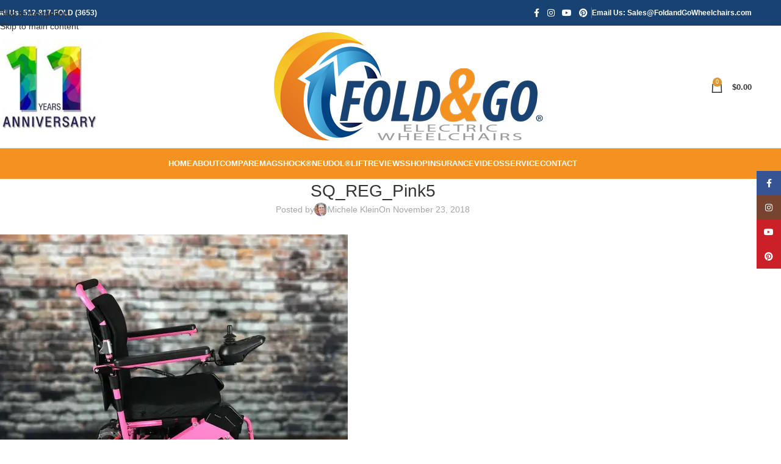

--- FILE ---
content_type: text/html; charset=UTF-8
request_url: https://www.foldandgowheelchairs.com/?attachment_id=20101
body_size: 23219
content:
<!DOCTYPE html>
<html lang="en-US">
<head>
	<meta charset="UTF-8">
	<link rel="profile" href="https://gmpg.org/xfn/11">
	<link rel="pingback" href="https://www.foldandgowheelchairs.com/xmlrpc.php">

					<script>document.documentElement.className = document.documentElement.className + ' yes-js js_active js'</script>
			<meta name='robots' content='index, follow, max-image-preview:large, max-snippet:-1, max-video-preview:-1' />
<script>window._wca = window._wca || [];</script>

	<!-- This site is optimized with the Yoast SEO plugin v26.7 - https://yoast.com/wordpress/plugins/seo/ -->
	<title>SQ_REG_Pink5</title>
	<link rel="canonical" href="https://www.foldandgowheelchairs.com/" />
	<meta property="og:locale" content="en_US" />
	<meta property="og:type" content="article" />
	<meta property="og:title" content="SQ_REG_Pink5" />
	<meta property="og:url" content="https://www.foldandgowheelchairs.com/" />
	<meta property="og:site_name" content="FOLD + GO Electric Wheelchairs®" />
	<meta property="article:publisher" content="https://www.facebook.com/foldandgowheelchairs/" />
	<meta property="og:image" content="https://www.foldandgowheelchairs.com" />
	<meta property="og:image:width" content="1200" />
	<meta property="og:image:height" content="1200" />
	<meta property="og:image:type" content="image/jpeg" />
	<meta name="twitter:card" content="summary_large_image" />
	<meta name="twitter:site" content="@onekubeddesigns" />
	<script type="application/ld+json" class="yoast-schema-graph">{"@context":"https://schema.org","@graph":[{"@type":"WebPage","@id":"https://www.foldandgowheelchairs.com/","url":"https://www.foldandgowheelchairs.com/","name":"SQ_REG_Pink5","isPartOf":{"@id":"https://www.foldandgowheelchairs.com/#website"},"primaryImageOfPage":{"@id":"https://www.foldandgowheelchairs.com/#primaryimage"},"image":{"@id":"https://www.foldandgowheelchairs.com/#primaryimage"},"thumbnailUrl":"https://i0.wp.com/www.foldandgowheelchairs.com/wp-content/uploads/2015/06/SQ_REG_Pink5.jpg?fit=1200%2C1200&ssl=1","datePublished":"2018-11-23T20:49:02+00:00","breadcrumb":{"@id":"https://www.foldandgowheelchairs.com/#breadcrumb"},"inLanguage":"en-US","potentialAction":[{"@type":"ReadAction","target":["https://www.foldandgowheelchairs.com/"]}]},{"@type":"ImageObject","inLanguage":"en-US","@id":"https://www.foldandgowheelchairs.com/#primaryimage","url":"https://i0.wp.com/www.foldandgowheelchairs.com/wp-content/uploads/2015/06/SQ_REG_Pink5.jpg?fit=1200%2C1200&ssl=1","contentUrl":"https://i0.wp.com/www.foldandgowheelchairs.com/wp-content/uploads/2015/06/SQ_REG_Pink5.jpg?fit=1200%2C1200&ssl=1","width":1200,"height":1200},{"@type":"BreadcrumbList","@id":"https://www.foldandgowheelchairs.com/#breadcrumb","itemListElement":[{"@type":"ListItem","position":1,"name":"Home","item":"https://www.foldandgowheelchairs.com/"},{"@type":"ListItem","position":2,"name":"Regular FOLD &amp; GO Electric Wheelchair® (Pink)","item":"https://www.foldandgowheelchairs.com/product/fold-n-go-power-wheelchair-pink/"},{"@type":"ListItem","position":3,"name":"SQ_REG_Pink5"}]},{"@type":"WebSite","@id":"https://www.foldandgowheelchairs.com/#website","url":"https://www.foldandgowheelchairs.com/","name":"FOLD + GO Electric Wheelchairs®","description":"Official Website - You Drive, We&#039;ll Push","publisher":{"@id":"https://www.foldandgowheelchairs.com/#organization"},"potentialAction":[{"@type":"SearchAction","target":{"@type":"EntryPoint","urlTemplate":"https://www.foldandgowheelchairs.com/?s={search_term_string}"},"query-input":{"@type":"PropertyValueSpecification","valueRequired":true,"valueName":"search_term_string"}}],"inLanguage":"en-US"},{"@type":"Organization","@id":"https://www.foldandgowheelchairs.com/#organization","name":"FOLD & GO WHEELCHAIRS®","url":"https://www.foldandgowheelchairs.com/","logo":{"@type":"ImageObject","inLanguage":"en-US","@id":"https://www.foldandgowheelchairs.com/#/schema/logo/image/","url":"https://i1.wp.com/www.foldandgowheelchairs.com/wp-content/uploads/2019/08/FNG_WebLogo3DTM.png?fit=450%2C187&ssl=1","contentUrl":"https://i1.wp.com/www.foldandgowheelchairs.com/wp-content/uploads/2019/08/FNG_WebLogo3DTM.png?fit=450%2C187&ssl=1","width":450,"height":187,"caption":"FOLD & GO WHEELCHAIRS®"},"image":{"@id":"https://www.foldandgowheelchairs.com/#/schema/logo/image/"},"sameAs":["https://www.facebook.com/foldandgowheelchairs/","https://x.com/onekubeddesigns","https://www.youtube.com/channel/UCcCS1Diexu7_uPM8e_C07xg"]}]}</script>
	<!-- / Yoast SEO plugin. -->


<link rel='dns-prefetch' href='//stats.wp.com' />
<link rel='dns-prefetch' href='//use.fontawesome.com' />
<link rel='preconnect' href='//i0.wp.com' />
<link rel='preconnect' href='//c0.wp.com' />
<link rel="alternate" type="application/rss+xml" title="FOLD + GO Electric Wheelchairs® &raquo; Feed" href="https://www.foldandgowheelchairs.com/feed/" />
<link rel="alternate" type="application/rss+xml" title="FOLD + GO Electric Wheelchairs® &raquo; Comments Feed" href="https://www.foldandgowheelchairs.com/comments/feed/" />
<link rel="alternate" title="oEmbed (JSON)" type="application/json+oembed" href="https://www.foldandgowheelchairs.com/wp-json/oembed/1.0/embed?url=https%3A%2F%2Fwww.foldandgowheelchairs.com%2F%3Fattachment_id%3D20101" />
<link rel="alternate" title="oEmbed (XML)" type="text/xml+oembed" href="https://www.foldandgowheelchairs.com/wp-json/oembed/1.0/embed?url=https%3A%2F%2Fwww.foldandgowheelchairs.com%2F%3Fattachment_id%3D20101&#038;format=xml" />
<style id='wp-img-auto-sizes-contain-inline-css' type='text/css'>
img:is([sizes=auto i],[sizes^="auto," i]){contain-intrinsic-size:3000px 1500px}
/*# sourceURL=wp-img-auto-sizes-contain-inline-css */
</style>
<link rel='stylesheet' id='wp-block-library-css' href='https://c0.wp.com/c/6.9/wp-includes/css/dist/block-library/style.min.css' type='text/css' media='all' />
<style id='global-styles-inline-css' type='text/css'>
:root{--wp--preset--aspect-ratio--square: 1;--wp--preset--aspect-ratio--4-3: 4/3;--wp--preset--aspect-ratio--3-4: 3/4;--wp--preset--aspect-ratio--3-2: 3/2;--wp--preset--aspect-ratio--2-3: 2/3;--wp--preset--aspect-ratio--16-9: 16/9;--wp--preset--aspect-ratio--9-16: 9/16;--wp--preset--color--black: #000000;--wp--preset--color--cyan-bluish-gray: #abb8c3;--wp--preset--color--white: #ffffff;--wp--preset--color--pale-pink: #f78da7;--wp--preset--color--vivid-red: #cf2e2e;--wp--preset--color--luminous-vivid-orange: #ff6900;--wp--preset--color--luminous-vivid-amber: #fcb900;--wp--preset--color--light-green-cyan: #7bdcb5;--wp--preset--color--vivid-green-cyan: #00d084;--wp--preset--color--pale-cyan-blue: #8ed1fc;--wp--preset--color--vivid-cyan-blue: #0693e3;--wp--preset--color--vivid-purple: #9b51e0;--wp--preset--gradient--vivid-cyan-blue-to-vivid-purple: linear-gradient(135deg,rgb(6,147,227) 0%,rgb(155,81,224) 100%);--wp--preset--gradient--light-green-cyan-to-vivid-green-cyan: linear-gradient(135deg,rgb(122,220,180) 0%,rgb(0,208,130) 100%);--wp--preset--gradient--luminous-vivid-amber-to-luminous-vivid-orange: linear-gradient(135deg,rgb(252,185,0) 0%,rgb(255,105,0) 100%);--wp--preset--gradient--luminous-vivid-orange-to-vivid-red: linear-gradient(135deg,rgb(255,105,0) 0%,rgb(207,46,46) 100%);--wp--preset--gradient--very-light-gray-to-cyan-bluish-gray: linear-gradient(135deg,rgb(238,238,238) 0%,rgb(169,184,195) 100%);--wp--preset--gradient--cool-to-warm-spectrum: linear-gradient(135deg,rgb(74,234,220) 0%,rgb(151,120,209) 20%,rgb(207,42,186) 40%,rgb(238,44,130) 60%,rgb(251,105,98) 80%,rgb(254,248,76) 100%);--wp--preset--gradient--blush-light-purple: linear-gradient(135deg,rgb(255,206,236) 0%,rgb(152,150,240) 100%);--wp--preset--gradient--blush-bordeaux: linear-gradient(135deg,rgb(254,205,165) 0%,rgb(254,45,45) 50%,rgb(107,0,62) 100%);--wp--preset--gradient--luminous-dusk: linear-gradient(135deg,rgb(255,203,112) 0%,rgb(199,81,192) 50%,rgb(65,88,208) 100%);--wp--preset--gradient--pale-ocean: linear-gradient(135deg,rgb(255,245,203) 0%,rgb(182,227,212) 50%,rgb(51,167,181) 100%);--wp--preset--gradient--electric-grass: linear-gradient(135deg,rgb(202,248,128) 0%,rgb(113,206,126) 100%);--wp--preset--gradient--midnight: linear-gradient(135deg,rgb(2,3,129) 0%,rgb(40,116,252) 100%);--wp--preset--font-size--small: 13px;--wp--preset--font-size--medium: 20px;--wp--preset--font-size--large: 36px;--wp--preset--font-size--x-large: 42px;--wp--preset--spacing--20: 0.44rem;--wp--preset--spacing--30: 0.67rem;--wp--preset--spacing--40: 1rem;--wp--preset--spacing--50: 1.5rem;--wp--preset--spacing--60: 2.25rem;--wp--preset--spacing--70: 3.38rem;--wp--preset--spacing--80: 5.06rem;--wp--preset--shadow--natural: 6px 6px 9px rgba(0, 0, 0, 0.2);--wp--preset--shadow--deep: 12px 12px 50px rgba(0, 0, 0, 0.4);--wp--preset--shadow--sharp: 6px 6px 0px rgba(0, 0, 0, 0.2);--wp--preset--shadow--outlined: 6px 6px 0px -3px rgb(255, 255, 255), 6px 6px rgb(0, 0, 0);--wp--preset--shadow--crisp: 6px 6px 0px rgb(0, 0, 0);}:where(body) { margin: 0; }.wp-site-blocks > .alignleft { float: left; margin-right: 2em; }.wp-site-blocks > .alignright { float: right; margin-left: 2em; }.wp-site-blocks > .aligncenter { justify-content: center; margin-left: auto; margin-right: auto; }:where(.is-layout-flex){gap: 0.5em;}:where(.is-layout-grid){gap: 0.5em;}.is-layout-flow > .alignleft{float: left;margin-inline-start: 0;margin-inline-end: 2em;}.is-layout-flow > .alignright{float: right;margin-inline-start: 2em;margin-inline-end: 0;}.is-layout-flow > .aligncenter{margin-left: auto !important;margin-right: auto !important;}.is-layout-constrained > .alignleft{float: left;margin-inline-start: 0;margin-inline-end: 2em;}.is-layout-constrained > .alignright{float: right;margin-inline-start: 2em;margin-inline-end: 0;}.is-layout-constrained > .aligncenter{margin-left: auto !important;margin-right: auto !important;}.is-layout-constrained > :where(:not(.alignleft):not(.alignright):not(.alignfull)){margin-left: auto !important;margin-right: auto !important;}body .is-layout-flex{display: flex;}.is-layout-flex{flex-wrap: wrap;align-items: center;}.is-layout-flex > :is(*, div){margin: 0;}body .is-layout-grid{display: grid;}.is-layout-grid > :is(*, div){margin: 0;}body{padding-top: 0px;padding-right: 0px;padding-bottom: 0px;padding-left: 0px;}a:where(:not(.wp-element-button)){text-decoration: none;}:root :where(.wp-element-button, .wp-block-button__link){background-color: #32373c;border-width: 0;color: #fff;font-family: inherit;font-size: inherit;font-style: inherit;font-weight: inherit;letter-spacing: inherit;line-height: inherit;padding-top: calc(0.667em + 2px);padding-right: calc(1.333em + 2px);padding-bottom: calc(0.667em + 2px);padding-left: calc(1.333em + 2px);text-decoration: none;text-transform: inherit;}.has-black-color{color: var(--wp--preset--color--black) !important;}.has-cyan-bluish-gray-color{color: var(--wp--preset--color--cyan-bluish-gray) !important;}.has-white-color{color: var(--wp--preset--color--white) !important;}.has-pale-pink-color{color: var(--wp--preset--color--pale-pink) !important;}.has-vivid-red-color{color: var(--wp--preset--color--vivid-red) !important;}.has-luminous-vivid-orange-color{color: var(--wp--preset--color--luminous-vivid-orange) !important;}.has-luminous-vivid-amber-color{color: var(--wp--preset--color--luminous-vivid-amber) !important;}.has-light-green-cyan-color{color: var(--wp--preset--color--light-green-cyan) !important;}.has-vivid-green-cyan-color{color: var(--wp--preset--color--vivid-green-cyan) !important;}.has-pale-cyan-blue-color{color: var(--wp--preset--color--pale-cyan-blue) !important;}.has-vivid-cyan-blue-color{color: var(--wp--preset--color--vivid-cyan-blue) !important;}.has-vivid-purple-color{color: var(--wp--preset--color--vivid-purple) !important;}.has-black-background-color{background-color: var(--wp--preset--color--black) !important;}.has-cyan-bluish-gray-background-color{background-color: var(--wp--preset--color--cyan-bluish-gray) !important;}.has-white-background-color{background-color: var(--wp--preset--color--white) !important;}.has-pale-pink-background-color{background-color: var(--wp--preset--color--pale-pink) !important;}.has-vivid-red-background-color{background-color: var(--wp--preset--color--vivid-red) !important;}.has-luminous-vivid-orange-background-color{background-color: var(--wp--preset--color--luminous-vivid-orange) !important;}.has-luminous-vivid-amber-background-color{background-color: var(--wp--preset--color--luminous-vivid-amber) !important;}.has-light-green-cyan-background-color{background-color: var(--wp--preset--color--light-green-cyan) !important;}.has-vivid-green-cyan-background-color{background-color: var(--wp--preset--color--vivid-green-cyan) !important;}.has-pale-cyan-blue-background-color{background-color: var(--wp--preset--color--pale-cyan-blue) !important;}.has-vivid-cyan-blue-background-color{background-color: var(--wp--preset--color--vivid-cyan-blue) !important;}.has-vivid-purple-background-color{background-color: var(--wp--preset--color--vivid-purple) !important;}.has-black-border-color{border-color: var(--wp--preset--color--black) !important;}.has-cyan-bluish-gray-border-color{border-color: var(--wp--preset--color--cyan-bluish-gray) !important;}.has-white-border-color{border-color: var(--wp--preset--color--white) !important;}.has-pale-pink-border-color{border-color: var(--wp--preset--color--pale-pink) !important;}.has-vivid-red-border-color{border-color: var(--wp--preset--color--vivid-red) !important;}.has-luminous-vivid-orange-border-color{border-color: var(--wp--preset--color--luminous-vivid-orange) !important;}.has-luminous-vivid-amber-border-color{border-color: var(--wp--preset--color--luminous-vivid-amber) !important;}.has-light-green-cyan-border-color{border-color: var(--wp--preset--color--light-green-cyan) !important;}.has-vivid-green-cyan-border-color{border-color: var(--wp--preset--color--vivid-green-cyan) !important;}.has-pale-cyan-blue-border-color{border-color: var(--wp--preset--color--pale-cyan-blue) !important;}.has-vivid-cyan-blue-border-color{border-color: var(--wp--preset--color--vivid-cyan-blue) !important;}.has-vivid-purple-border-color{border-color: var(--wp--preset--color--vivid-purple) !important;}.has-vivid-cyan-blue-to-vivid-purple-gradient-background{background: var(--wp--preset--gradient--vivid-cyan-blue-to-vivid-purple) !important;}.has-light-green-cyan-to-vivid-green-cyan-gradient-background{background: var(--wp--preset--gradient--light-green-cyan-to-vivid-green-cyan) !important;}.has-luminous-vivid-amber-to-luminous-vivid-orange-gradient-background{background: var(--wp--preset--gradient--luminous-vivid-amber-to-luminous-vivid-orange) !important;}.has-luminous-vivid-orange-to-vivid-red-gradient-background{background: var(--wp--preset--gradient--luminous-vivid-orange-to-vivid-red) !important;}.has-very-light-gray-to-cyan-bluish-gray-gradient-background{background: var(--wp--preset--gradient--very-light-gray-to-cyan-bluish-gray) !important;}.has-cool-to-warm-spectrum-gradient-background{background: var(--wp--preset--gradient--cool-to-warm-spectrum) !important;}.has-blush-light-purple-gradient-background{background: var(--wp--preset--gradient--blush-light-purple) !important;}.has-blush-bordeaux-gradient-background{background: var(--wp--preset--gradient--blush-bordeaux) !important;}.has-luminous-dusk-gradient-background{background: var(--wp--preset--gradient--luminous-dusk) !important;}.has-pale-ocean-gradient-background{background: var(--wp--preset--gradient--pale-ocean) !important;}.has-electric-grass-gradient-background{background: var(--wp--preset--gradient--electric-grass) !important;}.has-midnight-gradient-background{background: var(--wp--preset--gradient--midnight) !important;}.has-small-font-size{font-size: var(--wp--preset--font-size--small) !important;}.has-medium-font-size{font-size: var(--wp--preset--font-size--medium) !important;}.has-large-font-size{font-size: var(--wp--preset--font-size--large) !important;}.has-x-large-font-size{font-size: var(--wp--preset--font-size--x-large) !important;}
/*# sourceURL=global-styles-inline-css */
</style>

<style id='font-awesome-svg-styles-default-inline-css' type='text/css'>
.svg-inline--fa {
  display: inline-block;
  height: 1em;
  overflow: visible;
  vertical-align: -.125em;
}
/*# sourceURL=font-awesome-svg-styles-default-inline-css */
</style>
<link rel='stylesheet' id='font-awesome-svg-styles-css' href='https://www.foldandgowheelchairs.com/wp-content/uploads/font-awesome/v6.1.2/css/svg-with-js.css' type='text/css' media='all' />
<style id='font-awesome-svg-styles-inline-css' type='text/css'>
   .wp-block-font-awesome-icon svg::before,
   .wp-rich-text-font-awesome-icon svg::before {content: unset;}
/*# sourceURL=font-awesome-svg-styles-inline-css */
</style>
<link rel='stylesheet' id='acss-front-css' href='https://www.foldandgowheelchairs.com/wp-content/plugins/custom-stock-status-for-woocommerce/assets/css/addify-front-css.css?ver=1.0' type='text/css' media='all' />
<style id='woocommerce-inline-inline-css' type='text/css'>
.woocommerce form .form-row .required { visibility: visible; }
/*# sourceURL=woocommerce-inline-inline-css */
</style>
<link rel='stylesheet' id='xc-woo-twilio-css' href='https://www.foldandgowheelchairs.com/wp-content/plugins/xc-woo-twilio/public/css/xc-woo-twilio-public.css?ver=1.0.2' type='text/css' media='all' />
<link rel='stylesheet' id='jquery-selectBox-css' href='https://www.foldandgowheelchairs.com/wp-content/plugins/yith-woocommerce-wishlist/assets/css/jquery.selectBox.css?ver=1.2.0' type='text/css' media='all' />
<link rel='stylesheet' id='woocommerce_prettyPhoto_css-css' href='//www.foldandgowheelchairs.com/wp-content/plugins/woocommerce/assets/css/prettyPhoto.css?ver=3.1.6' type='text/css' media='all' />
<link rel='stylesheet' id='yith-wcwl-main-css' href='https://www.foldandgowheelchairs.com/wp-content/plugins/yith-woocommerce-wishlist/assets/css/style.css?ver=4.11.0' type='text/css' media='all' />
<style id='yith-wcwl-main-inline-css' type='text/css'>
 :root { --rounded-corners-radius: 16px; --add-to-cart-rounded-corners-radius: 16px; --feedback-duration: 3s } 
 :root { --rounded-corners-radius: 16px; --add-to-cart-rounded-corners-radius: 16px; --feedback-duration: 3s } 
/*# sourceURL=yith-wcwl-main-inline-css */
</style>
<link rel='stylesheet' id='font-awesome-official-css' href='https://use.fontawesome.com/releases/v6.1.2/css/all.css' type='text/css' media='all' integrity="sha384-fZCoUih8XsaUZnNDOiLqnby1tMJ0sE7oBbNk2Xxf5x8Z4SvNQ9j83vFMa/erbVrV" crossorigin="anonymous" />
<link rel='stylesheet' id='jquery-fixedheadertable-style-css' href='https://www.foldandgowheelchairs.com/wp-content/plugins/yith-woocommerce-compare/assets/css/jquery.dataTables.css?ver=1.10.18' type='text/css' media='all' />
<link rel='stylesheet' id='yith_woocompare_page-css' href='https://www.foldandgowheelchairs.com/wp-content/plugins/yith-woocommerce-compare/assets/css/compare.css?ver=3.7.0' type='text/css' media='all' />
<link rel='stylesheet' id='yith-woocompare-widget-css' href='https://www.foldandgowheelchairs.com/wp-content/plugins/yith-woocommerce-compare/assets/css/widget.css?ver=3.7.0' type='text/css' media='all' />
<link rel='stylesheet' id='js_composer_front-css' href='https://www.foldandgowheelchairs.com/wp-content/uploads/2023/02/js_composer-1677094002.css?ver=8.3.9' type='text/css' media='all' />
<link rel='stylesheet' id='wd-style-base-css' href='https://www.foldandgowheelchairs.com/wp-content/themes/woodmart/css/parts/base.min.css?ver=8.3.9' type='text/css' media='all' />
<link rel='stylesheet' id='wd-helpers-wpb-elem-css' href='https://www.foldandgowheelchairs.com/wp-content/themes/woodmart/css/parts/helpers-wpb-elem.min.css?ver=8.3.9' type='text/css' media='all' />
<link rel='stylesheet' id='wd-lazy-loading-css' href='https://www.foldandgowheelchairs.com/wp-content/themes/woodmart/css/parts/opt-lazy-load.min.css?ver=8.3.9' type='text/css' media='all' />
<link rel='stylesheet' id='wd-woo-mod-variation-form-css' href='https://www.foldandgowheelchairs.com/wp-content/themes/woodmart/css/parts/woo-mod-variation-form.min.css?ver=8.3.9' type='text/css' media='all' />
<link rel='stylesheet' id='wd-int-woo-subscriptions-css' href='https://www.foldandgowheelchairs.com/wp-content/themes/woodmart/css/parts/int-woo-subscriptions.min.css?ver=8.3.9' type='text/css' media='all' />
<link rel='stylesheet' id='wd-woo-yith-compare-css' href='https://www.foldandgowheelchairs.com/wp-content/themes/woodmart/css/parts/int-woo-yith-compare.min.css?ver=8.3.9' type='text/css' media='all' />
<link rel='stylesheet' id='wd-colorbox-popup-css' href='https://www.foldandgowheelchairs.com/wp-content/themes/woodmart/css/parts/woo-lib-colorbox-popup.min.css?ver=8.3.9' type='text/css' media='all' />
<link rel='stylesheet' id='wd-woo-yith-wishlist-css' href='https://www.foldandgowheelchairs.com/wp-content/themes/woodmart/css/parts/int-woo-yith-wishlist.min.css?ver=8.3.9' type='text/css' media='all' />
<link rel='stylesheet' id='wd-page-my-account-css' href='https://www.foldandgowheelchairs.com/wp-content/themes/woodmart/css/parts/woo-page-my-account.min.css?ver=8.3.9' type='text/css' media='all' />
<link rel='stylesheet' id='wd-wpbakery-base-css' href='https://www.foldandgowheelchairs.com/wp-content/themes/woodmart/css/parts/int-wpb-base.min.css?ver=8.3.9' type='text/css' media='all' />
<link rel='stylesheet' id='wd-wpbakery-base-deprecated-css' href='https://www.foldandgowheelchairs.com/wp-content/themes/woodmart/css/parts/int-wpb-base-deprecated.min.css?ver=8.3.9' type='text/css' media='all' />
<link rel='stylesheet' id='wd-amelia-css' href='https://www.foldandgowheelchairs.com/wp-content/themes/woodmart/css/parts/int-amelia.min.css?ver=8.3.9' type='text/css' media='all' />
<link rel='stylesheet' id='wd-woocommerce-base-css' href='https://www.foldandgowheelchairs.com/wp-content/themes/woodmart/css/parts/woocommerce-base.min.css?ver=8.3.9' type='text/css' media='all' />
<link rel='stylesheet' id='wd-mod-star-rating-css' href='https://www.foldandgowheelchairs.com/wp-content/themes/woodmart/css/parts/mod-star-rating.min.css?ver=8.3.9' type='text/css' media='all' />
<link rel='stylesheet' id='wd-woocommerce-block-notices-css' href='https://www.foldandgowheelchairs.com/wp-content/themes/woodmart/css/parts/woo-mod-block-notices.min.css?ver=8.3.9' type='text/css' media='all' />
<link rel='stylesheet' id='wd-woo-mod-quantity-css' href='https://www.foldandgowheelchairs.com/wp-content/themes/woodmart/css/parts/woo-mod-quantity.min.css?ver=8.3.9' type='text/css' media='all' />
<link rel='stylesheet' id='wd-wp-blocks-css' href='https://www.foldandgowheelchairs.com/wp-content/themes/woodmart/css/parts/wp-blocks.min.css?ver=8.3.9' type='text/css' media='all' />
<link rel='stylesheet' id='font-awesome-official-v4shim-css' href='https://use.fontawesome.com/releases/v6.1.2/css/v4-shims.css' type='text/css' media='all' integrity="sha384-iW7MVRJO9Fj06GFbRcMqdZBcVQhjBWlVXUjtY7XCppA+DZUoHBQ7B8VB+EjXUkPV" crossorigin="anonymous" />
<script type="text/javascript" src="https://c0.wp.com/c/6.9/wp-includes/js/jquery/jquery.min.js" id="jquery-core-js"></script>
<script type="text/javascript" src="https://c0.wp.com/c/6.9/wp-includes/js/jquery/jquery-migrate.min.js" id="jquery-migrate-js"></script>
<script type="text/javascript" src="https://www.foldandgowheelchairs.com/wp-content/plugins/custom-stock-status-for-woocommerce/assets/js/addify-front-css.js?ver=1.0" id="acss-front-js-js"></script>
<script type="text/javascript" src="https://c0.wp.com/p/woocommerce/10.4.3/assets/js/jquery-blockui/jquery.blockUI.min.js" id="wc-jquery-blockui-js" data-wp-strategy="defer"></script>
<script type="text/javascript" id="wc-add-to-cart-js-extra">
/* <![CDATA[ */
var wc_add_to_cart_params = {"ajax_url":"/wp-admin/admin-ajax.php","wc_ajax_url":"/?wc-ajax=%%endpoint%%","i18n_view_cart":"View cart","cart_url":"https://www.foldandgowheelchairs.com/cart/","is_cart":"","cart_redirect_after_add":"yes"};
//# sourceURL=wc-add-to-cart-js-extra
/* ]]> */
</script>
<script type="text/javascript" src="https://c0.wp.com/p/woocommerce/10.4.3/assets/js/frontend/add-to-cart.min.js" id="wc-add-to-cart-js" data-wp-strategy="defer"></script>
<script type="text/javascript" src="https://c0.wp.com/p/woocommerce/10.4.3/assets/js/js-cookie/js.cookie.min.js" id="wc-js-cookie-js" defer="defer" data-wp-strategy="defer"></script>
<script type="text/javascript" id="woocommerce-js-extra">
/* <![CDATA[ */
var woocommerce_params = {"ajax_url":"/wp-admin/admin-ajax.php","wc_ajax_url":"/?wc-ajax=%%endpoint%%","i18n_password_show":"Show password","i18n_password_hide":"Hide password"};
//# sourceURL=woocommerce-js-extra
/* ]]> */
</script>
<script type="text/javascript" src="https://c0.wp.com/p/woocommerce/10.4.3/assets/js/frontend/woocommerce.min.js" id="woocommerce-js" defer="defer" data-wp-strategy="defer"></script>
<script type="text/javascript" src="https://www.foldandgowheelchairs.com/wp-content/plugins/xc-woo-twilio/public/js/xc-woo-twilio-public.js?ver=1.0.2" id="xc-woo-twilio-js"></script>
<script type="text/javascript" src="https://www.foldandgowheelchairs.com/wp-content/plugins/js_composer/assets/js/vendors/woocommerce-add-to-cart.js?ver=8.7.2" id="vc_woocommerce-add-to-cart-js-js"></script>
<script type="text/javascript" src="https://stats.wp.com/s-202603.js" id="woocommerce-analytics-js" defer="defer" data-wp-strategy="defer"></script>
<script type="text/javascript" src="https://www.foldandgowheelchairs.com/wp-content/themes/woodmart/js/libs/device.min.js?ver=8.3.9" id="wd-device-library-js"></script>
<script type="text/javascript" src="https://www.foldandgowheelchairs.com/wp-content/themes/woodmart/js/scripts/global/scrollBar.min.js?ver=8.3.9" id="wd-scrollbar-js"></script>
<script></script><link rel="https://api.w.org/" href="https://www.foldandgowheelchairs.com/wp-json/" /><link rel="alternate" title="JSON" type="application/json" href="https://www.foldandgowheelchairs.com/wp-json/wp/v2/media/20101" /><link rel="EditURI" type="application/rsd+xml" title="RSD" href="https://www.foldandgowheelchairs.com/xmlrpc.php?rsd" />
<meta name="generator" content="WordPress 6.9" />
<meta name="generator" content="WooCommerce 10.4.3" />
<link rel='shortlink' href='https://www.foldandgowheelchairs.com/?p=20101' />

		<!-- GA Google Analytics @ https://m0n.co/ga -->
		<script>
			(function(i,s,o,g,r,a,m){i['GoogleAnalyticsObject']=r;i[r]=i[r]||function(){
			(i[r].q=i[r].q||[]).push(arguments)},i[r].l=1*new Date();a=s.createElement(o),
			m=s.getElementsByTagName(o)[0];a.async=1;a.src=g;m.parentNode.insertBefore(a,m)
			})(window,document,'script','https://www.google-analytics.com/analytics.js','ga');
			ga('create', 'UA-2979071-121', 'auto');
			ga('require', 'displayfeatures');
			ga('require', 'linkid');
			ga('set', 'anonymizeIp', true);
			ga('send', 'pageview');
		</script>

			<script>
			if ('undefined' === typeof _affirm_config) {
				var _affirm_config = {
					public_api_key: "44U23UO206ZDF2QQ",
					script: "https://www.affirm.com/js/v2/affirm.js",
					locale: "en_US",
					country_code: "USA",

				};
				(function(l, g, m, e, a, f, b) {
					var d, c = l[m] || {},
						h = document.createElement(f),
						n = document.getElementsByTagName(f)[0],
						k = function(a, b, c) {
							return function() {
								a[b]._.push([c, arguments])
							}
						};
					c[e] = k(c, e, "set");
					d = c[e];
					c[a] = {};
					c[a]._ = [];
					d._ = [];
					c[a][b] = k(c, a, b);
					a = 0;
					for (
						b = "set add save post open " +
							"empty reset on off trigger ready setProduct"
							.split(" ");
						a < b.length; a++
					) d[b[a]] = k(c, e, b[a]);
					a = 0;
					for (b = ["get", "token", "url", "items"]; a < b.length; a++)
						d[b[a]] = function() {};
					h.async = !0;
					h.src = g[f];
					n.parentNode.insertBefore(h, n);
					delete g[f];
					d(g);
					l[m] = c
				})(
					window,
					_affirm_config,
					"affirm",
					"checkout",
					"ui",
					"script",
					"ready"
				);
			}
		</script>
			<style>img#wpstats{display:none}</style>
							<meta name="viewport" content="width=device-width, initial-scale=1.0, maximum-scale=1.0, user-scalable=no">
										<noscript><style>.woocommerce-product-gallery{ opacity: 1 !important; }</style></noscript>
	<meta name="generator" content="Powered by WPBakery Page Builder - drag and drop page builder for WordPress."/>
<link rel="icon" href="https://i0.wp.com/www.foldandgowheelchairs.com/wp-content/uploads/2025/10/FNG_WebIconSQUARE.png?fit=32%2C32&#038;ssl=1" sizes="32x32" />
<link rel="icon" href="https://i0.wp.com/www.foldandgowheelchairs.com/wp-content/uploads/2025/10/FNG_WebIconSQUARE.png?fit=192%2C192&#038;ssl=1" sizes="192x192" />
<link rel="apple-touch-icon" href="https://i0.wp.com/www.foldandgowheelchairs.com/wp-content/uploads/2025/10/FNG_WebIconSQUARE.png?fit=180%2C180&#038;ssl=1" />
<meta name="msapplication-TileImage" content="https://i0.wp.com/www.foldandgowheelchairs.com/wp-content/uploads/2025/10/FNG_WebIconSQUARE.png?fit=270%2C270&#038;ssl=1" />
<style>
		
		</style><noscript><style> .wpb_animate_when_almost_visible { opacity: 1; }</style></noscript>			<style id="wd-style-default_header-css" data-type="wd-style-default_header">
				:root{
	--wd-top-bar-h: 42px;
	--wd-top-bar-sm-h: 40px;
	--wd-top-bar-sticky-h: .00001px;
	--wd-top-bar-brd-w: .00001px;

	--wd-header-general-h: 200px;
	--wd-header-general-sm-h: 100px;
	--wd-header-general-sticky-h: 90px;
	--wd-header-general-brd-w: 1px;

	--wd-header-bottom-h: 50px;
	--wd-header-bottom-sm-h: .00001px;
	--wd-header-bottom-sticky-h: .00001px;
	--wd-header-bottom-brd-w: .00001px;

	--wd-header-clone-h: .00001px;

	--wd-header-brd-w: calc(var(--wd-top-bar-brd-w) + var(--wd-header-general-brd-w) + var(--wd-header-bottom-brd-w));
	--wd-header-h: calc(var(--wd-top-bar-h) + var(--wd-header-general-h) + var(--wd-header-bottom-h) + var(--wd-header-brd-w));
	--wd-header-sticky-h: calc(var(--wd-top-bar-sticky-h) + var(--wd-header-general-sticky-h) + var(--wd-header-bottom-sticky-h) + var(--wd-header-clone-h) + var(--wd-header-brd-w));
	--wd-header-sm-h: calc(var(--wd-top-bar-sm-h) + var(--wd-header-general-sm-h) + var(--wd-header-bottom-sm-h) + var(--wd-header-brd-w));
}

.whb-top-bar .wd-dropdown {
	margin-top: 0px;
}

.whb-top-bar .wd-dropdown:after {
	height: 11px;
}


.whb-sticked .whb-general-header .wd-dropdown:not(.sub-sub-menu) {
	margin-top: 24px;
}

.whb-sticked .whb-general-header .wd-dropdown:not(.sub-sub-menu):after {
	height: 35px;
}


:root:has(.whb-general-header.whb-border-boxed) {
	--wd-header-general-brd-w: .00001px;
}

@media (max-width: 1024px) {
:root:has(.whb-general-header.whb-hidden-mobile) {
	--wd-header-general-brd-w: .00001px;
}
}


.whb-header-bottom .wd-dropdown {
	margin-top: 4px;
}

.whb-header-bottom .wd-dropdown:after {
	height: 15px;
}



		
.whb-top-bar {
	background-color: rgba(24, 66, 114, 1);
}

.whb-general-header {
	border-color: rgba(129, 129, 129, 0.2);border-bottom-width: 1px;border-bottom-style: solid;
}

.whb-header-bottom {
	background-color: rgba(243, 146, 33, 1);
}
			</style>
						<style id="wd-style-theme_settings_default-css" data-type="wd-style-theme_settings_default">
				@font-face {
	font-weight: normal;
	font-style: normal;
	font-family: "woodmart-font";
	src: url("//www.foldandgowheelchairs.com/wp-content/themes/woodmart/fonts/woodmart-font-1-400.woff2?v=8.3.9") format("woff2");
	font-display:swap;
}

@font-face {
	font-family: "star";
	font-weight: 400;
	font-style: normal;
	src: url("//www.foldandgowheelchairs.com/wp-content/plugins/woocommerce/assets/fonts/star.eot?#iefix") format("embedded-opentype"), url("//www.foldandgowheelchairs.com/wp-content/plugins/woocommerce/assets/fonts/star.woff") format("woff"), url("//www.foldandgowheelchairs.com/wp-content/plugins/woocommerce/assets/fonts/star.ttf") format("truetype"), url("//www.foldandgowheelchairs.com/wp-content/plugins/woocommerce/assets/fonts/star.svg#star") format("svg");
}

@font-face {
	font-family: "WooCommerce";
	font-weight: 400;
	font-style: normal;
	src: url("//www.foldandgowheelchairs.com/wp-content/plugins/woocommerce/assets/fonts/WooCommerce.eot?#iefix") format("embedded-opentype"), url("//www.foldandgowheelchairs.com/wp-content/plugins/woocommerce/assets/fonts/WooCommerce.woff") format("woff"), url("//www.foldandgowheelchairs.com/wp-content/plugins/woocommerce/assets/fonts/WooCommerce.ttf") format("truetype"), url("//www.foldandgowheelchairs.com/wp-content/plugins/woocommerce/assets/fonts/WooCommerce.svg#WooCommerce") format("svg");
}

:root {
	--wd-text-font: Verdana, Geneva, sans-serif;
	--wd-text-font-weight: 400;
	--wd-text-color: rgb(51,51,51);
	--wd-text-font-size: 14px;
	--wd-title-font: Verdana, Geneva, sans-serif;
	--wd-title-font-weight: 700;
	--wd-title-color: rgb(24,66,114);
	--wd-entities-title-font: Verdana, Geneva, sans-serif;
	--wd-entities-title-font-weight: 500;
	--wd-entities-title-color: rgb(51,51,51);
	--wd-entities-title-color-hover: rgb(0, 115, 224);
	--wd-alternative-font: Verdana, Geneva, sans-serif;
	--wd-widget-title-font: Verdana, Geneva, sans-serif;
	--wd-widget-title-font-weight: 600;
	--wd-widget-title-transform: uppercase;
	--wd-widget-title-color: rgb(51,51,51);
	--wd-widget-title-font-size: 16px;
	--wd-header-el-font: Verdana, Geneva, sans-serif;
	--wd-header-el-font-weight: 700;
	--wd-header-el-transform: uppercase;
	--wd-header-el-font-size: 13px;
	--wd-otl-style: dotted;
	--wd-otl-width: 2px;
	--wd-primary-color: rgb(221,153,51);
	--wd-alternative-color: rgb(24,66,114);
	--btn-default-bgcolor: rgb(243,146,33);
	--btn-default-bgcolor-hover: rgb(243,146,33);
	--btn-accented-bgcolor: rgb(89,214,0);
	--btn-accented-bgcolor-hover: rgb(129,215,66);
	--wd-form-brd-width: 2px;
	--notices-success-bg: #459647;
	--notices-success-color: #fff;
	--notices-warning-bg: rgb(255,255,255);
	--notices-warning-color: rgb(24,50,114);
	--wd-link-color: #333333;
	--wd-link-color-hover: rgb(51,153,204);
	--wd-sticky-btn-height: 95px;
}
.wd-age-verify-wrap {
	--wd-popup-width: 500px;
}
.wd-popup.wd-promo-popup {
	background-color: rgb(0,0,0);
	background-image: none;
	background-repeat: no-repeat;
	background-position: center top;
}
.wd-promo-popup-wrap {
	--wd-popup-width: 540px;
}
:is(.woodmart-woocommerce-layered-nav, .wd-product-category-filter) .wd-scroll-content {
	max-height: 223px;
}
.wd-page-title .wd-page-title-bg img {
	object-fit: inherit;
	object-position: center top;
}
.wd-footer {
	background-color: #ffffff;
	background-image: url(https://i0.wp.com/www.foldandgowheelchairs.com/wp-content/uploads/2023/01/NavMenuBelowBG.jpg?fit=1920%2C704&ssl=1);
	background-position: center center;
}
.page .wd-page-content {
	background-color: rgb(255,255,255);
	background-image: none;
}
.woodmart-archive-shop:not(.single-product) .wd-page-content {
	background-color: rgb(255,255,255);
	background-image: none;
}
.single-product .wd-page-content {
	background-color: rgba(0,102,191,0.14);
	background-image: none;
	background-repeat: repeat-y;
	background-position: center top;
}
.woodmart-archive-blog .wd-page-content {
	background-color: rgba(0,0,0,0.3);
	background-image: none;
}
.single-post .wd-page-content {
	background-color: rgba(0,0,0,0.3);
	background-image: none;
}
.woodmart-archive-portfolio .wd-page-content {
	background-color: rgba(0,0,0,0.3);
	background-image: none;
}
.single-portfolio .wd-page-content {
	background-color: rgba(0,0,0,0.3);
	background-image: none;
}
.product-labels .product-label.onsale {
	background-color: rgb(24,66,114);
}
.product-labels .product-label.new {
	background-color: rgb(243,146,33);
	color: rgb(255,255,255);
}
.product-labels .product-label.featured {
	background-color: rgb(24,66,114);
	color: rgb(255,255,255);
}
.product-labels .product-label.out-of-stock {
	background-color: rgb(243,146,33);
	color: rgb(255,255,255);
}
.product-labels .product-label.attribute-label:not(.label-with-img) {
	background-color: rgb(24,66,114);
}
.mfp-wrap.wd-popup-quick-view-wrap {
	--wd-popup-width: 920px;
}

@media (max-width: 1024px) {
	:root {
		--wd-sticky-btn-height: 95px;
	}

}

@media (max-width: 768.98px) {
	:root {
		--wd-sticky-btn-height: 42px;
	}

}
:root{
--wd-container-w: 1222px;
--wd-form-brd-radius: 0px;
--btn-default-color: #fff;
--btn-default-color-hover: #333;
--btn-accented-color: #fff;
--btn-accented-color-hover: #333;
--btn-default-bottom-active: -1px;
--btn-default-brd-radius: 0px;
--btn-default-box-shadow: inset 0 -2px 0 rgba(0, 0, 0, .15);
--btn-default-box-shadow-hover: inset 0 -2px 0 rgba(0, 0, 0, .15);
--btn-accented-bottom-active: -1px;
--btn-accented-brd-radius: 0px;
--btn-accented-box-shadow: inset 0 -2px 0 rgba(0, 0, 0, .15);
--btn-accented-box-shadow-hover: inset 0 -2px 0 rgba(0, 0, 0, .15);
--wd-brd-radius: 0px;
}

@media (min-width: 1222px) {
[data-vc-full-width]:not([data-vc-stretch-content]),
:is(.vc_section, .vc_row).wd-section-stretch {
padding-left: calc((100vw - 1222px - var(--wd-sticky-nav-w) - var(--wd-scroll-w)) / 2);
padding-right: calc((100vw - 1222px - var(--wd-sticky-nav-w) - var(--wd-scroll-w)) / 2);
}
}


.wd-page-title {
background-color: #0a0a0a;
}

body .labels-rectangular .onsale { 
display:none; 
}
.checkout-order-review, .woocommerce-order-pay #order_review {
    position: relative;
    margin-bottom: 40px;
    padding: 30px;
    background-color: #dddddd;
}
.products-bordered-grid-ins .product-wrapper {
    padding: 15px;
    background-color: #fff;
}	
body .gform_wrapper .gform_footer input[type=submit] {
		color: #FFFFFF;
		background: #F39221;
		font-size: 14px;
		letter-spacing: 1px;
		text-transform: uppercase;
		height: 40px;
		min-width: 200px;
		border: none;
		border-radius: 1px;
		margin-left: 0px;
		transition: 0.3s;
}
body .gform_wrapper .gform_footer input:hover[type=submit] {
		background: #339933;
}
.single-product .product-grid-item .product-labels .out-of-stock {
    display: none;
}
p.stock.wd-style-with-bg.out-of-stock span {
    background-color: #184272;
}
p.stock.out-of-stock {
		color: #FFFFFF;
}			</style>
			<link rel='stylesheet' id='wc-stripe-blocks-checkout-style-css' href='https://www.foldandgowheelchairs.com/wp-content/plugins/woocommerce-gateway-stripe/build/upe-blocks.css?ver=1e1661bb3db973deba05' type='text/css' media='all' />
<link rel='stylesheet' id='wc-blocks-style-css' href='https://c0.wp.com/p/woocommerce/10.4.3/assets/client/blocks/wc-blocks.css' type='text/css' media='all' />
</head>

<body class="attachment wp-singular attachment-template-default single single-attachment postid-20101 attachmentid-20101 attachment-jpeg wp-theme-woodmart theme-woodmart woocommerce-no-js wrapper-full-width  categories-accordion-on sticky-toolbar-on wpb-js-composer js-comp-ver-8.7.2 vc_responsive">
			<script type="text/javascript" id="wd-flicker-fix">// Flicker fix.</script>		<div class="wd-skip-links">
								<a href="#menu-main-menu" class="wd-skip-navigation btn">
						Skip to navigation					</a>
								<a href="#main-content" class="wd-skip-content btn">
				Skip to main content			</a>
		</div>
			
	
	<div class="wd-page-wrapper website-wrapper">
									<header class="whb-header whb-default_header whb-sticky-shadow whb-scroll-stick whb-sticky-real">
								<link rel="stylesheet" id="wd-header-base-css" href="https://www.foldandgowheelchairs.com/wp-content/themes/woodmart/css/parts/header-base.min.css?ver=8.3.9" type="text/css" media="all" /> 						<link rel="stylesheet" id="wd-mod-tools-css" href="https://www.foldandgowheelchairs.com/wp-content/themes/woodmart/css/parts/mod-tools.min.css?ver=8.3.9" type="text/css" media="all" /> 			<div class="whb-main-header">
	
<div class="whb-row whb-top-bar whb-not-sticky-row whb-with-bg whb-without-border whb-color-light whb-with-shadow whb-flex-flex-middle">
	<div class="container">
		<div class="whb-flex-row whb-top-bar-inner">
			<div class="whb-column whb-col-left whb-column5 whb-visible-lg">
				<link rel="stylesheet" id="wd-header-elements-base-css" href="https://www.foldandgowheelchairs.com/wp-content/themes/woodmart/css/parts/header-el-base.min.css?ver=8.3.9" type="text/css" media="all" /> 			
<div class="wd-header-text reset-last-child whb-l27j3sj9p2zxtf6fvyus wd-inline"><strong style="color: #ffffff;">Call Us: 512-817-FOLD (3653)</strong></div>
</div>
<div class="whb-column whb-col-center whb-column6 whb-visible-lg whb-empty-column">
	</div>
<div class="whb-column whb-col-right whb-column7 whb-visible-lg">
				<link rel="stylesheet" id="wd-social-icons-css" href="https://www.foldandgowheelchairs.com/wp-content/themes/woodmart/css/parts/el-social-icons.min.css?ver=8.3.9" type="text/css" media="all" /> 						<div
						class=" wd-social-icons  wd-style-default wd-size-small social-follow wd-shape-circle  whb-61qbocnh2ezx7e7al7jd color-scheme-light text-center">
				
				
									<a rel="noopener noreferrer nofollow" href="https://facebook.com/foldandgowheelchairs" target="_blank" class=" wd-social-icon social-facebook" aria-label="Facebook social link">
						<span class="wd-icon"></span>
											</a>
				
				
				
				
									<a rel="noopener noreferrer nofollow" href="https://www.instagram.com/foldandgowheelchairs/" target="_blank" class=" wd-social-icon social-instagram" aria-label="Instagram social link">
						<span class="wd-icon"></span>
											</a>
				
				
									<a rel="noopener noreferrer nofollow" href="https://www.youtube.com/@FOLDGOElectricWheelchairs" target="_blank" class=" wd-social-icon social-youtube" aria-label="YouTube social link">
						<span class="wd-icon"></span>
											</a>
				
									<a rel="noopener noreferrer nofollow" href="https://www.pinterest.com/foldandgowheelchairs/" target="_blank" class=" wd-social-icon social-pinterest" aria-label="Pinterest social link">
						<span class="wd-icon"></span>
											</a>
				
				
				
				
				
				
				
				
				
				
				
				
				
				
				
				
				
				
				
			</div>

		<div class="wd-header-divider whb-divider-default whb-841kkn1227itx8sf6ct9"></div>

<div class="wd-header-text reset-last-child whb-6l5y1eay522jehk73pi2 wd-inline"><a href="/cdn-cgi/l/email-protection#5625373a33251630393a323738323139213e33333a353e373f24257835393b"><strong style="color: #ffffff;">Email Us: <span class="__cf_email__" data-cfemail="b1e2d0ddd4c2f1f7deddd5d0dfd5f6dee6d9d4d4ddd2d9d0d8c3c29fd2dedc">[email&#160;protected]</span></strong></a></div>
</div>
<div class="whb-column whb-col-mobile whb-column_mobile1 whb-hidden-lg">
	
<div class="wd-header-text reset-last-child whb-lrv1qbkkb326z2mazwny wd-inline"><h6>Call Us: 512-817-FOLD (3653)</h6></div>
</div>
		</div>
	</div>
</div>

<div class="whb-row whb-general-header whb-sticky-row whb-without-bg whb-border-fullwidth whb-color-dark whb-with-shadow whb-flex-equal-sides">
	<div class="container">
		<div class="whb-flex-row whb-general-header-inner">
			<div class="whb-column whb-col-left whb-column8 whb-visible-lg">
	<div class="site-logo whb-jxszbhxf0j5v1mtsl47d">
	<a href="https://www.foldandgowheelchairs.com/" class="wd-logo wd-main-logo" rel="home" aria-label="Site logo">
		<img width="208" height="180" src="https://i0.wp.com/www.foldandgowheelchairs.com/wp-content/uploads/2026/01/11YearPARTY.jpg?fit=208%2C180&amp;ssl=1" class="attachment-full size-full" alt="" style="max-width:180px;" decoding="async" srcset="https://i0.wp.com/www.foldandgowheelchairs.com/wp-content/uploads/2026/01/11YearPARTY.jpg?w=208&amp;ssl=1 208w, https://i0.wp.com/www.foldandgowheelchairs.com/wp-content/uploads/2026/01/11YearPARTY.jpg?resize=150%2C130&amp;ssl=1 150w, https://i0.wp.com/www.foldandgowheelchairs.com/wp-content/uploads/2026/01/11YearPARTY.jpg?resize=178%2C154&amp;ssl=1 178w" sizes="(max-width: 208px) 100vw, 208px" />	</a>
	</div>
</div>
<div class="whb-column whb-col-center whb-column9 whb-visible-lg">
	<div class="site-logo whb-250rtwdwz5p8e5b7tpw0 wd-switch-logo">
	<a href="https://www.foldandgowheelchairs.com/" class="wd-logo wd-main-logo" rel="home" aria-label="Site logo">
		<img width="450" height="187" src="https://i0.wp.com/www.foldandgowheelchairs.com/wp-content/uploads/2019/08/cropped-FNG_WebLogo3DTM.png?fit=450%2C187&amp;ssl=1" class="attachment-full size-full" alt="" style="max-width:500px;" decoding="async" />	</a>
					<a href="https://www.foldandgowheelchairs.com/" class="wd-logo wd-sticky-logo" rel="home">
			<img width="167" height="69" src="https://i0.wp.com/www.foldandgowheelchairs.com/wp-content/uploads/2019/08/cropped-FNG_WebLogo3DTM-2.png?fit=167%2C69&amp;ssl=1" class="attachment-full size-full" alt="" style="max-width:167px;" decoding="async" />		</a>
	</div>
</div>
<div class="whb-column whb-col-right whb-column10 whb-visible-lg">
				<link rel="stylesheet" id="wd-header-cart-side-css" href="https://www.foldandgowheelchairs.com/wp-content/themes/woodmart/css/parts/header-el-cart-side.min.css?ver=8.3.9" type="text/css" media="all" /> 						<link rel="stylesheet" id="wd-header-cart-css" href="https://www.foldandgowheelchairs.com/wp-content/themes/woodmart/css/parts/header-el-cart.min.css?ver=8.3.9" type="text/css" media="all" /> 						<link rel="stylesheet" id="wd-widget-shopping-cart-css" href="https://www.foldandgowheelchairs.com/wp-content/themes/woodmart/css/parts/woo-widget-shopping-cart.min.css?ver=8.3.9" type="text/css" media="all" /> 						<link rel="stylesheet" id="wd-widget-product-list-css" href="https://www.foldandgowheelchairs.com/wp-content/themes/woodmart/css/parts/woo-widget-product-list.min.css?ver=8.3.9" type="text/css" media="all" /> 			
<div class="wd-header-cart wd-tools-element wd-design-2 cart-widget-opener whb-5u866sftq6yga790jxf3">
	<a href="https://www.foldandgowheelchairs.com/cart/" title="Shopping cart">
		
			<span class="wd-tools-icon wd-icon-alt">
															<span class="wd-cart-number wd-tools-count">0 <span>items</span></span>
									</span>
			<span class="wd-tools-text">
				
										<span class="wd-cart-subtotal"><span class="woocommerce-Price-amount amount"><bdi><span class="woocommerce-Price-currencySymbol">&#36;</span>0.00</bdi></span></span>
					</span>

			</a>
	</div>
</div>
<div class="whb-column whb-mobile-left whb-column_mobile2 whb-hidden-lg">
				<link rel="stylesheet" id="wd-header-mobile-nav-dropdown-css" href="https://www.foldandgowheelchairs.com/wp-content/themes/woodmart/css/parts/header-el-mobile-nav-dropdown.min.css?ver=8.3.9" type="text/css" media="all" /> 			<div class="wd-tools-element wd-header-mobile-nav wd-style-text wd-design-1 whb-wn5z894j1g5n0yp3eeuz">
	<a href="#" rel="nofollow" aria-label="Open mobile menu">
		
		<span class="wd-tools-icon">
					</span>

		<span class="wd-tools-text">Menu</span>

			</a>
</div></div>
<div class="whb-column whb-mobile-center whb-column_mobile3 whb-hidden-lg">
	<div class="site-logo whb-g5z57bkgtznbk6v9pll5 wd-switch-logo">
	<a href="https://www.foldandgowheelchairs.com/" class="wd-logo wd-main-logo" rel="home" aria-label="Site logo">
		<img src="https://i0.wp.com/www.foldandgowheelchairs.com/wp-content/uploads/2019/08/cropped-FNG_WebLogo3DTM-1.png?fit=450%2C187&amp;ssl=1" alt="FOLD + GO Electric Wheelchairs®" style="max-width: 449px;" loading="lazy" />	</a>
					<a href="https://www.foldandgowheelchairs.com/" class="wd-logo wd-sticky-logo" rel="home">
			<img src="https://i0.wp.com/www.foldandgowheelchairs.com/wp-content/uploads/2019/08/cropped-FNG_WebLogo3DTM-2.png?fit=167%2C69&ssl=1" alt="FOLD + GO Electric Wheelchairs®" style="max-width: 167px;" />		</a>
	</div>
</div>
<div class="whb-column whb-mobile-right whb-column_mobile4 whb-hidden-lg">
	
<div class="wd-header-cart wd-tools-element wd-design-5 cart-widget-opener whb-u6cx6mzhiof1qeysah9h">
	<a href="https://www.foldandgowheelchairs.com/cart/" title="Shopping cart">
		
			<span class="wd-tools-icon wd-icon-alt">
															<span class="wd-cart-number wd-tools-count">0 <span>items</span></span>
									</span>
			<span class="wd-tools-text">
				
										<span class="wd-cart-subtotal"><span class="woocommerce-Price-amount amount"><bdi><span class="woocommerce-Price-currencySymbol">&#36;</span>0.00</bdi></span></span>
					</span>

			</a>
	</div>
</div>
		</div>
	</div>
</div>

<div class="whb-row whb-header-bottom whb-not-sticky-row whb-with-bg whb-without-border whb-color-light whb-hidden-mobile whb-flex-equal-sides">
	<div class="container">
		<div class="whb-flex-row whb-header-bottom-inner">
			<div class="whb-column whb-col-left whb-column11 whb-visible-lg whb-empty-column">
	</div>
<div class="whb-column whb-col-center whb-column12 whb-visible-lg">
	<nav class="wd-header-nav wd-header-main-nav text-left wd-design-1 whb-tiueim5f5uazw1f1dm8r" role="navigation" aria-label="Main navigation">
	<ul id="menu-main-menu" class="menu wd-nav wd-nav-header wd-nav-main wd-style-default wd-gap-s"><li id="menu-item-3253" class="menu-item menu-item-type-post_type menu-item-object-page menu-item-home menu-item-3253 item-level-0 menu-simple-dropdown wd-event-hover" ><a href="https://www.foldandgowheelchairs.com/" class="woodmart-nav-link"><span class="nav-link-text">Home</span></a></li>
<li id="menu-item-164" class="menu-item menu-item-type-post_type menu-item-object-page menu-item-164 item-level-0 menu-simple-dropdown wd-event-hover" ><a href="https://www.foldandgowheelchairs.com/joint-replacement-surgeries/" class="woodmart-nav-link"><span class="nav-link-text">About</span></a></li>
<li id="menu-item-3537" class="menu-item menu-item-type-post_type menu-item-object-page menu-item-3537 item-level-0 menu-simple-dropdown wd-event-hover" ><a href="https://www.foldandgowheelchairs.com/tubular-steel-wheelchair-frames/" class="woodmart-nav-link"><span class="nav-link-text">Compare</span></a></li>
<li id="menu-item-29376" class="menu-item menu-item-type-post_type menu-item-object-page menu-item-29376 item-level-0 menu-simple-dropdown wd-event-hover" ><a href="https://www.foldandgowheelchairs.com/benefits-of-magnesium/" class="woodmart-nav-link"><span class="nav-link-text">MagSHOCK®</span></a></li>
<li id="menu-item-54212" class="menu-item menu-item-type-post_type menu-item-object-page menu-item-54212 item-level-0 menu-simple-dropdown wd-event-hover" ><a href="https://www.foldandgowheelchairs.com/benefits-neudol/" class="woodmart-nav-link"><span class="nav-link-text">Neudol®</span></a></li>
<li id="menu-item-54435" class="menu-item menu-item-type-custom menu-item-object-custom menu-item-54435 item-level-0 menu-simple-dropdown wd-event-hover" ><a href="https://www.foldandgowheelchairs.com/travel-friendly/fold-go-lift/" class="woodmart-nav-link"><span class="nav-link-text">LIFT</span></a></li>
<li id="menu-item-43059" class="menu-item menu-item-type-post_type menu-item-object-page menu-item-43059 item-level-0 menu-simple-dropdown wd-event-hover" ><a href="https://www.foldandgowheelchairs.com/travel-electric-wheelchair-reviews/" class="woodmart-nav-link"><span class="nav-link-text">Reviews</span></a></li>
<li id="menu-item-6003" class="menu-item menu-item-type-custom menu-item-object-custom menu-item-has-children menu-item-6003 item-level-0 menu-simple-dropdown wd-event-hover" ><a class="woodmart-nav-link"><span class="nav-link-text">Shop</span></a><div class="color-scheme-dark wd-design-default wd-dropdown-menu wd-dropdown"><div class="container wd-entry-content">
<ul class="wd-sub-menu color-scheme-dark">
	<li id="menu-item-43055" class="menu-item menu-item-type-custom menu-item-object-custom menu-item-43055 item-level-1 wd-event-hover" ><a href="https://www.foldandgowheelchairs.com/weatherproof/magnesium/" class="woodmart-nav-link">MagSHOCK®</a></li>
	<li id="menu-item-54211" class="menu-item menu-item-type-custom menu-item-object-custom menu-item-54211 item-level-1 wd-event-hover" ><a href="https://www.foldandgowheelchairs.com/travel-friendly/neudol/" class="woodmart-nav-link">NEUDOL®</a></li>
	<li id="menu-item-23474" class="menu-item menu-item-type-post_type menu-item-object-page menu-item-23474 item-level-1 wd-event-hover" ><a href="https://www.foldandgowheelchairs.com/accessories/" class="woodmart-nav-link">Accessories</a></li>
	<li id="menu-item-53248" class="menu-item menu-item-type-post_type menu-item-object-page menu-item-53248 item-level-1 wd-event-hover" ><a href="https://www.foldandgowheelchairs.com/replacement-parts/" class="woodmart-nav-link">Replacement Parts</a></li>
</ul>
</div>
</div>
</li>
<li id="menu-item-11673" class="menu-item menu-item-type-post_type menu-item-object-page menu-item-has-children menu-item-11673 item-level-0 menu-simple-dropdown wd-event-hover" ><a href="https://www.foldandgowheelchairs.com/insurance/" class="woodmart-nav-link"><span class="nav-link-text">Insurance</span></a><div class="color-scheme-dark wd-design-default wd-dropdown-menu wd-dropdown"><div class="container wd-entry-content">
<ul class="wd-sub-menu color-scheme-dark">
	<li id="menu-item-29762" class="menu-item menu-item-type-post_type menu-item-object-page menu-item-29762 item-level-1 wd-event-hover" ><a href="https://www.foldandgowheelchairs.com/insurance/medical-claim/" class="woodmart-nav-link">Insurance Claim Form</a></li>
	<li id="menu-item-29763" class="menu-item menu-item-type-post_type menu-item-object-page menu-item-29763 item-level-1 wd-event-hover" ><a href="https://www.foldandgowheelchairs.com/insurance/medical-reimbursement/" class="woodmart-nav-link">Medical Reimbursement Form</a></li>
</ul>
</div>
</div>
</li>
<li id="menu-item-51678" class="menu-item menu-item-type-custom menu-item-object-custom menu-item-has-children menu-item-51678 item-level-0 menu-simple-dropdown wd-event-hover" ><a class="woodmart-nav-link"><span class="nav-link-text">Videos</span></a><div class="color-scheme-dark wd-design-default wd-dropdown-menu wd-dropdown"><div class="container wd-entry-content">
<ul class="wd-sub-menu color-scheme-dark">
	<li id="menu-item-60" class="menu-item menu-item-type-post_type menu-item-object-page menu-item-60 item-level-1 wd-event-hover" ><a href="https://www.foldandgowheelchairs.com/how-to-videos-for-power-wheelchairs/" class="woodmart-nav-link">How To Videos</a></li>
	<li id="menu-item-4895" class="menu-item menu-item-type-post_type menu-item-object-page current_page_parent menu-item-4895 item-level-1 wd-event-hover" ><a href="https://www.foldandgowheelchairs.com/drive-tips/" class="woodmart-nav-link">Driving Tip Videos</a></li>
	<li id="menu-item-51677" class="menu-item menu-item-type-post_type menu-item-object-page menu-item-51677 item-level-1 wd-event-hover" ><a href="https://www.foldandgowheelchairs.com/end-the-awkward/" class="woodmart-nav-link">End The Awkward</a></li>
</ul>
</div>
</div>
</li>
<li id="menu-item-7444" class="menu-item menu-item-type-post_type menu-item-object-page menu-item-7444 item-level-0 menu-simple-dropdown wd-event-hover" ><a href="https://www.foldandgowheelchairs.com/one-stop-repair/" class="woodmart-nav-link"><span class="nav-link-text">Service</span></a></li>
<li id="menu-item-20772" class="menu-item menu-item-type-post_type menu-item-object-page menu-item-has-children menu-item-20772 item-level-0 menu-simple-dropdown wd-event-hover" ><a href="https://www.foldandgowheelchairs.com/contact-disabled-people/" class="woodmart-nav-link"><span class="nav-link-text">Contact</span></a><div class="color-scheme-dark wd-design-default wd-dropdown-menu wd-dropdown"><div class="container wd-entry-content">
<ul class="wd-sub-menu color-scheme-dark">
	<li id="menu-item-7445" class="menu-item menu-item-type-post_type menu-item-object-page menu-item-7445 item-level-1 wd-event-hover" ><a href="https://www.foldandgowheelchairs.com/3-year-warranty/" class="woodmart-nav-link">Warranty</a></li>
	<li id="menu-item-12790" class="menu-item menu-item-type-post_type menu-item-object-page menu-item-12790 item-level-1 wd-event-hover" ><a href="https://www.foldandgowheelchairs.com/referral-program/" class="woodmart-nav-link">Referral Program</a></li>
	<li id="menu-item-12752" class="menu-item menu-item-type-post_type menu-item-object-page menu-item-12752 item-level-1 wd-event-hover" ><a href="https://www.foldandgowheelchairs.com/airline-damaged-wheelchair/" class="woodmart-nav-link">Airline Damaged</a></li>
	<li id="menu-item-7446" class="menu-item menu-item-type-post_type menu-item-object-page menu-item-7446 item-level-1 wd-event-hover" ><a href="https://www.foldandgowheelchairs.com/return-policy/" class="woodmart-nav-link">30-Day Return Policy</a></li>
</ul>
</div>
</div>
</li>
</ul></nav>
</div>
<div class="whb-column whb-col-right whb-column13 whb-visible-lg whb-empty-column">
	</div>
<div class="whb-column whb-col-mobile whb-column_mobile5 whb-hidden-lg whb-empty-column">
	</div>
		</div>
	</div>
</div>
</div>
				</header>
			
								<div class="wd-page-content main-page-wrapper">
		
					<link rel="stylesheet" id="wd-page-title-css" href="https://www.foldandgowheelchairs.com/wp-content/themes/woodmart/css/parts/page-title.min.css?ver=8.3.9" type="text/css" media="all" /> 			
		<main id="main-content" class="wd-content-layout content-layout-wrapper container" role="main">
				<div class="wd-content-area site-content">
							<link rel="stylesheet" id="wd-post-types-mod-predefined-css" href="https://www.foldandgowheelchairs.com/wp-content/themes/woodmart/css/parts/post-types-mod-predefined.min.css?ver=8.3.9" type="text/css" media="all" /> 						<link rel="stylesheet" id="wd-post-types-mod-categories-style-bg-css" href="https://www.foldandgowheelchairs.com/wp-content/themes/woodmart/css/parts/post-types-mod-categories-style-bg.min.css?ver=8.3.9" type="text/css" media="all" /> 						<link rel="stylesheet" id="wd-blog-single-predefined-css" href="https://www.foldandgowheelchairs.com/wp-content/themes/woodmart/css/parts/blog-single-predefined.min.css?ver=8.3.9" type="text/css" media="all" /> 			
			
<article id="post-20101" class="post-single-page post-20101 attachment type-attachment status-inherit hentry">
	<header class="wd-single-post-header">
					
							<h1 class="wd-entities-title wd-post-title title">SQ_REG_Pink5</h1>
			
										<link rel="stylesheet" id="wd-blog-mod-author-css" href="https://www.foldandgowheelchairs.com/wp-content/themes/woodmart/css/parts/blog-mod-author.min.css?ver=8.3.9" type="text/css" media="all" /> 						<link rel="stylesheet" id="wd-blog-mod-comments-button-css" href="https://www.foldandgowheelchairs.com/wp-content/themes/woodmart/css/parts/blog-mod-comments-button.min.css?ver=8.3.9" type="text/css" media="all" /> 							<div class="wd-post-meta">
					<div class="wd-post-author wd-meta-author">
											<span>Posted by</span>
		
					<img alt='author-avatar' src="https://www.foldandgowheelchairs.com/wp-content/themes/woodmart/images/lazy.svg" data-src='https://secure.gravatar.com/avatar/83e6bb0494360a67914c69e2263bbabaa9fbff898691beeaf3f253ef64384e33?s=22&#038;d=mm&#038;r=g' srcset="" data-srcset='https://secure.gravatar.com/avatar/83e6bb0494360a67914c69e2263bbabaa9fbff898691beeaf3f253ef64384e33?s=44&#038;d=mm&#038;r=g 2x' class=' wd-lazy-fade avatar avatar-22 photo' height='22' width='22' decoding='async'/>		
					<a href="https://www.foldandgowheelchairs.com/author/onekubed/" class="author" rel="author">Michele Klein</a>
									</div>

											<div class="wd-modified-date">
									<time class="updated" datetime="2018-11-23T14:49:02-06:00">
			November 23, 2018		</time>
								</div>

						<div class="wd-post-date wd-style-default">
							<time class="published" datetime="2018-11-23T14:49:02-06:00">
								On November 23, 2018							</time>
						</div>
					
									</div>
								</header>

			<div class="wd-entry-content">
			<p class="attachment"><a href='https://www.foldandgowheelchairs.com/wp-content/uploads/2015/06/SQ_REG_Pink5.jpg'><img fetchpriority="high" decoding="async" width="570" height="570" src="https://www.foldandgowheelchairs.com/wp-content/themes/woodmart/images/lazy.svg" class="attachment-medium size-medium wd-lazy-fade" alt="" srcset="" sizes="(max-width: 570px) 100vw, 570px" data-src="https://i0.wp.com/www.foldandgowheelchairs.com/wp-content/uploads/2015/06/SQ_REG_Pink5.jpg?fit=570%2C570&amp;ssl=1" data-srcset="https://i0.wp.com/www.foldandgowheelchairs.com/wp-content/uploads/2015/06/SQ_REG_Pink5.jpg?w=1200&amp;ssl=1 1200w, https://i0.wp.com/www.foldandgowheelchairs.com/wp-content/uploads/2015/06/SQ_REG_Pink5.jpg?resize=500%2C500&amp;ssl=1 500w, https://i0.wp.com/www.foldandgowheelchairs.com/wp-content/uploads/2015/06/SQ_REG_Pink5.jpg?resize=150%2C150&amp;ssl=1 150w, https://i0.wp.com/www.foldandgowheelchairs.com/wp-content/uploads/2015/06/SQ_REG_Pink5.jpg?resize=570%2C570&amp;ssl=1 570w, https://i0.wp.com/www.foldandgowheelchairs.com/wp-content/uploads/2015/06/SQ_REG_Pink5.jpg?resize=768%2C768&amp;ssl=1 768w, https://i0.wp.com/www.foldandgowheelchairs.com/wp-content/uploads/2015/06/SQ_REG_Pink5.jpg?resize=1024%2C1024&amp;ssl=1 1024w, https://i0.wp.com/www.foldandgowheelchairs.com/wp-content/uploads/2015/06/SQ_REG_Pink5.jpg?resize=100%2C100&amp;ssl=1 100w" /></a></p>

					</div>
	
</article>




			
				<div class="wd-single-footer">
																			<link rel="stylesheet" id="wd-social-icons-styles-css" href="https://www.foldandgowheelchairs.com/wp-content/themes/woodmart/css/parts/el-social-styles.min.css?ver=8.3.9" type="text/css" media="all" /> 						<div
						class=" wd-social-icons  wd-style-colored wd-size-default social-share wd-shape-circle">
				
				
									<a rel="noopener noreferrer nofollow" href="https://www.facebook.com/sharer/sharer.php?u=https://www.foldandgowheelchairs.com/?attachment_id=20101" target="_blank" class=" wd-social-icon social-facebook" aria-label="Facebook social link">
						<span class="wd-icon"></span>
											</a>
				
				
				
				
				
				
				
									<a rel="noopener noreferrer nofollow" href="https://pinterest.com/pin/create/button/?url=https://www.foldandgowheelchairs.com/?attachment_id=20101&media=https://www.foldandgowheelchairs.com/wp-content/uploads/2015/06/SQ_REG_Pink5.jpg&description=SQ_REG_Pink5" target="_blank" class=" wd-social-icon social-pinterest" aria-label="Pinterest social link">
						<span class="wd-icon"></span>
											</a>
				
				
				
				
				
				
				
				
				
				
				
				
				
				
				
				
				
				
				
			</div>

											</div>

						
						<link rel="stylesheet" id="wd-post-types-el-page-navigation-css" href="https://www.foldandgowheelchairs.com/wp-content/themes/woodmart/css/parts/post-types-el-page-navigation.min.css?ver=8.3.9" type="text/css" media="all" /> 					<div class="wd-page-nav wd-design-1">
									<div class="wd-page-nav-btn prev-btn">
											</div>

					
					<div class="wd-page-nav-btn next-btn">
											</div>
			</div>
		
						<link rel="stylesheet" id="wd-blog-loop-base-css" href="https://www.foldandgowheelchairs.com/wp-content/themes/woodmart/css/parts/blog-loop-base.min.css?ver=8.3.9" type="text/css" media="all" /> 						<link rel="stylesheet" id="wd-blog-loop-design-masonry-css" href="https://www.foldandgowheelchairs.com/wp-content/themes/woodmart/css/parts/blog-loop-design-masonry.min.css?ver=8.3.9" type="text/css" media="all" /> 						<link rel="stylesheet" id="wd-woo-opt-title-limit-css" href="https://www.foldandgowheelchairs.com/wp-content/themes/woodmart/css/parts/woo-opt-title-limit.min.css?ver=8.3.9" type="text/css" media="all" /> 						<link rel="stylesheet" id="wd-swiper-css" href="https://www.foldandgowheelchairs.com/wp-content/themes/woodmart/css/parts/lib-swiper.min.css?ver=8.3.9" type="text/css" media="all" /> 			
						<link rel="stylesheet" id="wd-post-types-mod-comments-css" href="https://www.foldandgowheelchairs.com/wp-content/themes/woodmart/css/parts/post-types-mod-comments.min.css?ver=8.3.9" type="text/css" media="all" /> 			
<div id="comments" class="comments-area">
	
	
</div>

		
</div>


			<link rel="stylesheet" id="wd-widget-collapse-css" href="https://www.foldandgowheelchairs.com/wp-content/themes/woodmart/css/parts/opt-widget-collapse.min.css?ver=8.3.9" type="text/css" media="all" /> 						</main>
		
</div>
								<link rel="stylesheet" id="wd-footer-base-css" href="https://www.foldandgowheelchairs.com/wp-content/themes/woodmart/css/parts/footer-base.min.css?ver=8.3.9" type="text/css" media="all" /> 						<div class="wd-prefooter">
				<div class="container wd-entry-content">
																				</div>
			</div>
							<footer class="wd-footer footer-container color-scheme-light">
																					<div class="container main-footer">
		<aside class="footer-sidebar widget-area wd-grid-g" style="--wd-col-lg:12;--wd-gap-lg:30px;--wd-gap-sm:20px;">
											<div class="footer-column footer-column-1 wd-grid-col" style="--wd-col-xs:12;--wd-col-lg:4;">
					<div id="text-4" class="wd-widget widget footer-widget  widget_text">			<div class="textwidget"><p><strong>GLOBAL HEADQUARTERS:</strong><br />
Austin, Texas USA</p>
<p><strong>PHONE:</strong><br />
512-817-FOLD (3653)</p>
<p><strong>OPEN Monday-Friday:</strong><br />
9:00am-5:00pm (CST)</p>
<p><strong>EMAIL:</strong><br />
<a href="/cdn-cgi/l/email-protection#1645777a73655650797a727778725179417e73737a757e777f64653875797b"><span class="__cf_email__" data-cfemail="792a18151c0a393f16151d18171d3e162e111c1c151a1118100b0a571a1614">[email&#160;protected]</span></a><br />
<a href="/cdn-cgi/l/email-protection#e7ae8994929586898482a7a1888b83868983a088b08f82828b848f868e9594c984888a"> <span class="__cf_email__" data-cfemail="357c5b464047545b565075735a5951545b51725a625d505059565d545c47461b565a58">[email&#160;protected]</span></a><br />
<a href="/cdn-cgi/l/email-protection#d083b5a2a6b9b3b59096bfbcb4b1beb497bf87b8b5b5bcb3b8b1b9a2a3feb3bfbd"><span class="__cf_email__" data-cfemail="04576176726d676144426b6860656a60436b536c616168676c656d76772a676b69">[email&#160;protected]</span></a></p>
</div>
		</div>				</div>
											<div class="footer-column footer-column-2 wd-grid-col" style="--wd-col-xs:12;--wd-col-lg:4;">
								<link rel="stylesheet" id="wd-widget-nav-css" href="https://www.foldandgowheelchairs.com/wp-content/themes/woodmart/css/parts/widget-nav.min.css?ver=8.3.9" type="text/css" media="all" /> 			<div id="nav_menu-4" class="wd-widget widget footer-widget  widget_nav_menu"><h5 class="widget-title">USEFUL LINKS</h5><div class="menu-footer-menu-container"><ul id="menu-footer-menu" class="menu"><li id="menu-item-77752" class="menu-item menu-item-type-post_type menu-item-object-page menu-item-77752"><a href="https://www.foldandgowheelchairs.com/faa-travel/">How to Fly with FOLD &#038; GO</a></li>
<li id="menu-item-60139" class="menu-item menu-item-type-post_type menu-item-object-page menu-item-60139"><a href="https://www.foldandgowheelchairs.com/pre-loved/">Pre-Loved Inventory</a></li>
<li id="menu-item-60137" class="menu-item menu-item-type-post_type menu-item-object-page menu-item-60137"><a href="https://www.foldandgowheelchairs.com/militaryfirst-responder-discount-program/">Military/First Responder Discount</a></li>
<li id="menu-item-60141" class="menu-item menu-item-type-post_type menu-item-object-page menu-item-60141"><a href="https://www.foldandgowheelchairs.com/frequently-asked-questions-about-folding-electric-wheelchairs/">Frequently Asked Questions</a></li>
<li id="menu-item-73968" class="menu-item menu-item-type-post_type menu-item-object-page menu-item-73968"><a href="https://www.foldandgowheelchairs.com/wheelchair-assessment-quiz/">Wheelchair Assessment Quiz</a></li>
<li id="menu-item-60136" class="menu-item menu-item-type-post_type menu-item-object-page menu-item-60136"><a href="https://www.foldandgowheelchairs.com/financing/">Affirm Financing</a></li>
</ul></div></div>				</div>
											<div class="footer-column footer-column-3 wd-grid-col" style="--wd-col-xs:12;--wd-col-lg:4;">
					<div id="nav_menu-6" class="wd-widget widget footer-widget  widget_nav_menu"><h5 class="widget-title">BEHIND THE WHEELS</h5><div class="menu-behind-the-wheels-container"><ul id="menu-behind-the-wheels" class="menu"><li id="menu-item-19718" class="menu-item menu-item-type-post_type menu-item-object-page menu-item-19718"><a href="https://www.foldandgowheelchairs.com/3-year-warranty/">3-Year Warranty</a></li>
<li id="menu-item-20325" class="menu-item menu-item-type-post_type menu-item-object-page menu-item-20325"><a href="https://www.foldandgowheelchairs.com/airline-damaged-wheelchair/">Airline Damage Claim</a></li>
<li id="menu-item-24603" class="menu-item menu-item-type-post_type menu-item-object-page menu-item-24603"><a href="https://www.foldandgowheelchairs.com/return-policy/">30-Day Returns</a></li>
<li id="menu-item-45158" class="menu-item menu-item-type-post_type menu-item-object-page menu-item-45158"><a href="https://www.foldandgowheelchairs.com/grants/">Grant Application</a></li>
<li id="menu-item-75084" class="menu-item menu-item-type-post_type menu-item-object-page menu-item-75084"><a href="https://www.foldandgowheelchairs.com/video-photo-submission-contest/">Video/Photo Submission Contest</a></li>
<li id="menu-item-20551" class="menu-item menu-item-type-post_type menu-item-object-page menu-item-privacy-policy menu-item-20551"><a rel="privacy-policy" href="https://www.foldandgowheelchairs.com/terms-conditions/">Terms &#038; Conditions</a></li>
</ul></div></div>				</div>
					</aside>
	</div>
	
																							<div class="wd-copyrights copyrights-wrapper wd-layout-centered">
						<div class="container wd-grid-g">
							<div class="wd-col-start reset-last-child">
																	<i class="fa fa-copyright"></i> 2026 FOLD &amp; GO WHEELCHAIRS | All Rights Reserved | All Content is Copyright | FOLD &amp; GO WHEELCHAIRS is a Division of OneKubedDESIGNS, LLC															</div>
													</div>
					</div>
							</footer>
			</div>
<div class="wd-close-side wd-fill"></div>
			<link rel="stylesheet" id="wd-scroll-top-css" href="https://www.foldandgowheelchairs.com/wp-content/themes/woodmart/css/parts/opt-scrolltotop.min.css?ver=8.3.9" type="text/css" media="all" /> 					<a href="#" class="scrollToTop" aria-label="Scroll to top button"></a>
		<div class="mobile-nav wd-side-hidden wd-side-hidden-nav wd-left wd-opener-arrow" role="navigation" aria-label="Mobile navigation">			<link rel="stylesheet" id="wd-wd-search-form-css" href="https://www.foldandgowheelchairs.com/wp-content/themes/woodmart/css/parts/wd-search-form.min.css?ver=8.3.9" type="text/css" media="all" /> 						<link rel="stylesheet" id="wd-wd-search-results-css" href="https://www.foldandgowheelchairs.com/wp-content/themes/woodmart/css/parts/wd-search-results.min.css?ver=8.3.9" type="text/css" media="all" /> 						<link rel="stylesheet" id="wd-wd-search-dropdown-css" href="https://www.foldandgowheelchairs.com/wp-content/themes/woodmart/css/parts/wd-search-dropdown.min.css?ver=8.3.9" type="text/css" media="all" /> 			<div class="wd-search-form ">

<form role="search" method="get" class="searchform  wd-style-default woodmart-ajax-search" action="https://www.foldandgowheelchairs.com/"  data-thumbnail="1" data-price="1" data-post_type="page" data-count="20" data-sku="0" data-symbols_count="3" data-include_cat_search="no" autocomplete="off">
	<input type="text" class="s" placeholder="Search for pages" value="" name="s" aria-label="Search" title="Search for pages" required/>
	<input type="hidden" name="post_type" value="page">

	<span tabindex="0" aria-label="Clear search" class="wd-clear-search wd-role-btn wd-hide"></span>

	
	<button type="submit" class="searchsubmit">
		<span>
			Search		</span>
			</button>
</form>

	<div class="wd-search-results-wrapper">
		<div class="wd-search-results wd-dropdown-results wd-dropdown wd-scroll">
			<div class="wd-scroll-content">
				
				
							</div>
		</div>
	</div>

</div>
<ul id="menu-main-menu-1" class="mobile-pages-menu menu wd-nav wd-nav-mobile wd-dis-hover wd-layout-dropdown wd-active"><li class="menu-item menu-item-type-post_type menu-item-object-page menu-item-home menu-item-3253 item-level-0" ><a href="https://www.foldandgowheelchairs.com/" class="woodmart-nav-link"><span class="nav-link-text">Home</span></a></li>
<li class="menu-item menu-item-type-post_type menu-item-object-page menu-item-164 item-level-0" ><a href="https://www.foldandgowheelchairs.com/joint-replacement-surgeries/" class="woodmart-nav-link"><span class="nav-link-text">About</span></a></li>
<li class="menu-item menu-item-type-post_type menu-item-object-page menu-item-3537 item-level-0" ><a href="https://www.foldandgowheelchairs.com/tubular-steel-wheelchair-frames/" class="woodmart-nav-link"><span class="nav-link-text">Compare</span></a></li>
<li class="menu-item menu-item-type-post_type menu-item-object-page menu-item-29376 item-level-0" ><a href="https://www.foldandgowheelchairs.com/benefits-of-magnesium/" class="woodmart-nav-link"><span class="nav-link-text">MagSHOCK®</span></a></li>
<li class="menu-item menu-item-type-post_type menu-item-object-page menu-item-54212 item-level-0" ><a href="https://www.foldandgowheelchairs.com/benefits-neudol/" class="woodmart-nav-link"><span class="nav-link-text">Neudol®</span></a></li>
<li class="menu-item menu-item-type-custom menu-item-object-custom menu-item-54435 item-level-0" ><a href="https://www.foldandgowheelchairs.com/travel-friendly/fold-go-lift/" class="woodmart-nav-link"><span class="nav-link-text">LIFT</span></a></li>
<li class="menu-item menu-item-type-post_type menu-item-object-page menu-item-43059 item-level-0" ><a href="https://www.foldandgowheelchairs.com/travel-electric-wheelchair-reviews/" class="woodmart-nav-link"><span class="nav-link-text">Reviews</span></a></li>
<li class="menu-item menu-item-type-custom menu-item-object-custom menu-item-has-children menu-item-6003 item-level-0" ><a class="woodmart-nav-link"><span class="nav-link-text">Shop</span></a>
<ul class="wd-sub-menu">
	<li class="menu-item menu-item-type-custom menu-item-object-custom menu-item-43055 item-level-1" ><a href="https://www.foldandgowheelchairs.com/weatherproof/magnesium/" class="woodmart-nav-link">MagSHOCK®</a></li>
	<li class="menu-item menu-item-type-custom menu-item-object-custom menu-item-54211 item-level-1" ><a href="https://www.foldandgowheelchairs.com/travel-friendly/neudol/" class="woodmart-nav-link">NEUDOL®</a></li>
	<li class="menu-item menu-item-type-post_type menu-item-object-page menu-item-23474 item-level-1" ><a href="https://www.foldandgowheelchairs.com/accessories/" class="woodmart-nav-link">Accessories</a></li>
	<li class="menu-item menu-item-type-post_type menu-item-object-page menu-item-53248 item-level-1" ><a href="https://www.foldandgowheelchairs.com/replacement-parts/" class="woodmart-nav-link">Replacement Parts</a></li>
</ul>
</li>
<li class="menu-item menu-item-type-post_type menu-item-object-page menu-item-has-children menu-item-11673 item-level-0" ><a href="https://www.foldandgowheelchairs.com/insurance/" class="woodmart-nav-link"><span class="nav-link-text">Insurance</span></a>
<ul class="wd-sub-menu">
	<li class="menu-item menu-item-type-post_type menu-item-object-page menu-item-29762 item-level-1" ><a href="https://www.foldandgowheelchairs.com/insurance/medical-claim/" class="woodmart-nav-link">Insurance Claim Form</a></li>
	<li class="menu-item menu-item-type-post_type menu-item-object-page menu-item-29763 item-level-1" ><a href="https://www.foldandgowheelchairs.com/insurance/medical-reimbursement/" class="woodmart-nav-link">Medical Reimbursement Form</a></li>
</ul>
</li>
<li class="menu-item menu-item-type-custom menu-item-object-custom menu-item-has-children menu-item-51678 item-level-0" ><a class="woodmart-nav-link"><span class="nav-link-text">Videos</span></a>
<ul class="wd-sub-menu">
	<li class="menu-item menu-item-type-post_type menu-item-object-page menu-item-60 item-level-1" ><a href="https://www.foldandgowheelchairs.com/how-to-videos-for-power-wheelchairs/" class="woodmart-nav-link">How To Videos</a></li>
	<li class="menu-item menu-item-type-post_type menu-item-object-page current_page_parent menu-item-4895 item-level-1" ><a href="https://www.foldandgowheelchairs.com/drive-tips/" class="woodmart-nav-link">Driving Tip Videos</a></li>
	<li class="menu-item menu-item-type-post_type menu-item-object-page menu-item-51677 item-level-1" ><a href="https://www.foldandgowheelchairs.com/end-the-awkward/" class="woodmart-nav-link">End The Awkward</a></li>
</ul>
</li>
<li class="menu-item menu-item-type-post_type menu-item-object-page menu-item-7444 item-level-0" ><a href="https://www.foldandgowheelchairs.com/one-stop-repair/" class="woodmart-nav-link"><span class="nav-link-text">Service</span></a></li>
<li class="menu-item menu-item-type-post_type menu-item-object-page menu-item-has-children menu-item-20772 item-level-0" ><a href="https://www.foldandgowheelchairs.com/contact-disabled-people/" class="woodmart-nav-link"><span class="nav-link-text">Contact</span></a>
<ul class="wd-sub-menu">
	<li class="menu-item menu-item-type-post_type menu-item-object-page menu-item-7445 item-level-1" ><a href="https://www.foldandgowheelchairs.com/3-year-warranty/" class="woodmart-nav-link">Warranty</a></li>
	<li class="menu-item menu-item-type-post_type menu-item-object-page menu-item-12790 item-level-1" ><a href="https://www.foldandgowheelchairs.com/referral-program/" class="woodmart-nav-link">Referral Program</a></li>
	<li class="menu-item menu-item-type-post_type menu-item-object-page menu-item-12752 item-level-1" ><a href="https://www.foldandgowheelchairs.com/airline-damaged-wheelchair/" class="woodmart-nav-link">Airline Damaged</a></li>
	<li class="menu-item menu-item-type-post_type menu-item-object-page menu-item-7446 item-level-1" ><a href="https://www.foldandgowheelchairs.com/return-policy/" class="woodmart-nav-link">30-Day Return Policy</a></li>
</ul>
</li>
</ul>
		</div>			<div class="cart-widget-side wd-side-hidden wd-right" role="complementary" aria-label="Shopping cart sidebar">
				<div class="wd-heading">
					<span class="title">Shopping cart</span>
					<div class="close-side-widget wd-action-btn wd-style-text wd-cross-icon">
						<a href="#" rel="nofollow">Close</a>
					</div>
				</div>
				<div class="widget woocommerce widget_shopping_cart"><div class="widget_shopping_cart_content"></div></div>			</div>
					<div
						class=" wd-social-icons  wd-style-colored wd-size-custom social-follow wd-shape-square wd-sticky-social wd-sticky-social-right text-center">
				
				
									<a rel="noopener noreferrer nofollow" href="https://facebook.com/foldandgowheelchairs" target="_blank" class=" wd-social-icon social-facebook" aria-label="Facebook social link">
						<span class="wd-icon"></span>
													<span class="wd-icon-name">Facebook</span>
											</a>
				
				
				
				
									<a rel="noopener noreferrer nofollow" href="https://www.instagram.com/foldandgowheelchairs/" target="_blank" class=" wd-social-icon social-instagram" aria-label="Instagram social link">
						<span class="wd-icon"></span>
													<span class="wd-icon-name">Instagram</span>
											</a>
				
				
									<a rel="noopener noreferrer nofollow" href="https://www.youtube.com/@FOLDGOElectricWheelchairs" target="_blank" class=" wd-social-icon social-youtube" aria-label="YouTube social link">
						<span class="wd-icon"></span>
													<span class="wd-icon-name">YouTube</span>
											</a>
				
									<a rel="noopener noreferrer nofollow" href="https://www.pinterest.com/foldandgowheelchairs/" target="_blank" class=" wd-social-icon social-pinterest" aria-label="Pinterest social link">
						<span class="wd-icon"></span>
													<span class="wd-icon-name">Pinterest</span>
											</a>
				
				
				
				
				
				
				
				
				
				
				
				
				
				
				
				
				
				
				
			</div>

					<link rel="stylesheet" id="wd-sticky-social-buttons-css" href="https://www.foldandgowheelchairs.com/wp-content/themes/woodmart/css/parts/opt-sticky-social.min.css?ver=8.3.9" type="text/css" media="all" /> 			<script data-cfasync="false" src="/cdn-cgi/scripts/5c5dd728/cloudflare-static/email-decode.min.js"></script><script type="speculationrules">
{"prefetch":[{"source":"document","where":{"and":[{"href_matches":"/*"},{"not":{"href_matches":["/wp-*.php","/wp-admin/*","/wp-content/uploads/*","/wp-content/*","/wp-content/plugins/*","/wp-content/themes/woodmart/*","/*\\?(.+)","/wishlist/","/my-account/"]}},{"not":{"selector_matches":"a[rel~=\"nofollow\"]"}},{"not":{"selector_matches":".no-prefetch, .no-prefetch a"}}]},"eagerness":"conservative"}]}
</script>
			<link rel="stylesheet" id="wd-bottom-toolbar-css" href="https://www.foldandgowheelchairs.com/wp-content/themes/woodmart/css/parts/opt-bottom-toolbar.min.css?ver=8.3.9" type="text/css" media="all" /> 					<div class="wd-toolbar wd-toolbar-label-show" role="complementary" aria-label="Sticky toolbar">
					<div class="wd-toolbar-shop wd-toolbar-item wd-tools-element">
			<a href="https://www.foldandgowheelchairs.com/shop/">
				<span class="wd-tools-icon"></span>
				<span class="wd-toolbar-label">
					Shop				</span>
			</a>
		</div>
				<div class="wd-header-wishlist wd-tools-element wd-design-5 without-product-count" title="My wishlist">
			<a href="https://www.foldandgowheelchairs.com/wishlist/">
				<span class="wd-tools-icon">
									</span>
				<span class="wd-toolbar-label">
					Wishlist				</span>
			</a>
		</div>
				<div class="wd-header-cart wd-tools-element wd-design-5 cart-widget-opener" title="My cart">
			<a href="https://www.foldandgowheelchairs.com/cart/">
				<span class="wd-tools-icon wd-icon-alt">
							<span class="wd-cart-number wd-tools-count">0 <span>items</span></span>
						</span>
				<span class="wd-toolbar-label">
					Cart				</span>
			</a>
		</div>
					<link rel="stylesheet" id="wd-header-my-account-css" href="https://www.foldandgowheelchairs.com/wp-content/themes/woodmart/css/parts/header-el-my-account.min.css?ver=8.3.9" type="text/css" media="all" /> 					<div class="wd-header-my-account wd-tools-element wd-style-icon ">
			<a href="https://www.foldandgowheelchairs.com/my-account/">
				<span class="wd-tools-icon"></span>
				<span class="wd-toolbar-label">
					My account				</span>
			</a>
		</div>
				</div>
			<script type='text/javascript'>
		(function () {
			var c = document.body.className;
			c = c.replace(/woocommerce-no-js/, 'woocommerce-js');
			document.body.className = c;
		})();
	</script>
	<script type="text/javascript" id="wd-update-cart-fragments-fix-js-extra">
/* <![CDATA[ */
var wd_cart_fragments_params = {"ajax_url":"/wp-admin/admin-ajax.php","wc_ajax_url":"/?wc-ajax=%%endpoint%%","cart_hash_key":"wc_cart_hash_b823de4589724383a7a9bc71ba0e88e4","fragment_name":"wc_fragments_b823de4589724383a7a9bc71ba0e88e4","request_timeout":"5000"};
//# sourceURL=wd-update-cart-fragments-fix-js-extra
/* ]]> */
</script>
<script type="text/javascript" src="https://www.foldandgowheelchairs.com/wp-content/themes/woodmart/js/scripts/wc/updateCartFragmentsFix.js?ver=8.3.9" id="wd-update-cart-fragments-fix-js"></script>
<script type="text/javascript" src="https://www.foldandgowheelchairs.com/wp-content/plugins/woocommerce-smart-coupons/assets/js/sc-countdown.min.js?ver=9.68.0" id="wc-sc-countdown-js"></script>
<script type="text/javascript" src="https://c0.wp.com/c/6.9/wp-includes/js/dist/vendor/wp-polyfill.min.js" id="wp-polyfill-js"></script>
<script type="text/javascript" src="https://www.foldandgowheelchairs.com/wp-content/plugins/jetpack/jetpack_vendor/automattic/woocommerce-analytics/build/woocommerce-analytics-client.js?minify=false&amp;ver=75adc3c1e2933e2c8c6a" id="woocommerce-analytics-client-js" defer="defer" data-wp-strategy="defer"></script>
<script type="text/javascript" src="https://c0.wp.com/p/woocommerce/10.4.3/assets/js/sourcebuster/sourcebuster.min.js" id="sourcebuster-js-js"></script>
<script type="text/javascript" id="wc-order-attribution-js-extra">
/* <![CDATA[ */
var wc_order_attribution = {"params":{"lifetime":1.0e-5,"session":30,"base64":false,"ajaxurl":"https://www.foldandgowheelchairs.com/wp-admin/admin-ajax.php","prefix":"wc_order_attribution_","allowTracking":true},"fields":{"source_type":"current.typ","referrer":"current_add.rf","utm_campaign":"current.cmp","utm_source":"current.src","utm_medium":"current.mdm","utm_content":"current.cnt","utm_id":"current.id","utm_term":"current.trm","utm_source_platform":"current.plt","utm_creative_format":"current.fmt","utm_marketing_tactic":"current.tct","session_entry":"current_add.ep","session_start_time":"current_add.fd","session_pages":"session.pgs","session_count":"udata.vst","user_agent":"udata.uag"}};
//# sourceURL=wc-order-attribution-js-extra
/* ]]> */
</script>
<script type="text/javascript" src="https://c0.wp.com/p/woocommerce/10.4.3/assets/js/frontend/order-attribution.min.js" id="wc-order-attribution-js"></script>
<script type="text/javascript" src="https://www.foldandgowheelchairs.com/wp-content/plugins/js_composer/assets/js/dist/js_composer_front.min.js?ver=8.7.2" id="wpb_composer_front_js-js"></script>
<script type="text/javascript" id="woodmart-theme-js-extra">
/* <![CDATA[ */
var woodmart_settings = {"menu_storage_key":"woodmart_8a701aafa4b6269cffd2ab4eb39e03b1","ajax_dropdowns_save":"1","photoswipe_close_on_scroll":"1","woocommerce_ajax_add_to_cart":"yes","variation_gallery_storage_method":"old","elementor_no_gap":"enabled","adding_to_cart":"Processing","added_to_cart":"Product was successfully added to your cart.","continue_shopping":"Continue shopping","view_cart":"View Cart","go_to_checkout":"Checkout","loading":"Loading...","countdown_days":"days","countdown_hours":"hr","countdown_mins":"min","countdown_sec":"sc","cart_url":"https://www.foldandgowheelchairs.com/cart/","ajaxurl":"https://www.foldandgowheelchairs.com/wp-admin/admin-ajax.php","add_to_cart_action":"widget","added_popup":"no","categories_toggle":"yes","product_images_captions":"no","ajax_add_to_cart":"1","all_results":"View all results","zoom_enable":"no","ajax_scroll":"no","ajax_scroll_class":".wd-page-content","ajax_scroll_offset":"100","infinit_scroll_offset":"300","product_slider_auto_height":"yes","price_filter_action":"click","product_slider_autoplay":"","close":"Close","close_markup":"\u003Cdiv class=\"wd-popup-close wd-action-btn wd-cross-icon wd-style-icon\"\u003E\u003Ca title=\"Close\" href=\"#\" rel=\"nofollow\"\u003E\u003Cspan\u003EClose\u003C/span\u003E\u003C/a\u003E\u003C/div\u003E","share_fb":"Share on Facebook","pin_it":"Pin it","tweet":"Share on X","download_image":"Download image","off_canvas_column_close_btn_text":"Close","cookies_version":"1","header_banner_version":"2","promo_version":"3","header_banner_close_btn":"yes","header_banner_enabled":"no","whb_header_clone":"\n\t\u003Cdiv class=\"whb-sticky-header whb-clone whb-main-header {{wrapperClasses}}\"\u003E\n\t\t\u003Cdiv class=\"{{cloneClass}}\"\u003E\n\t\t\t\u003Cdiv class=\"container\"\u003E\n\t\t\t\t\u003Cdiv class=\"whb-flex-row whb-general-header-inner\"\u003E\n\t\t\t\t\t\u003Cdiv class=\"whb-column whb-col-left whb-visible-lg\"\u003E\n\t\t\t\t\t\t{{.site-logo}}\n\t\t\t\t\t\u003C/div\u003E\n\t\t\t\t\t\u003Cdiv class=\"whb-column whb-col-center whb-visible-lg\"\u003E\n\t\t\t\t\t\t{{.wd-header-main-nav}}\n\t\t\t\t\t\u003C/div\u003E\n\t\t\t\t\t\u003Cdiv class=\"whb-column whb-col-right whb-visible-lg\"\u003E\n\t\t\t\t\t\t{{.wd-header-my-account}}\n\t\t\t\t\t\t{{.wd-header-search:not(.wd-header-search-mobile)}}\n\t\t\t\t\t\t{{.wd-header-wishlist}}\n\t\t\t\t\t\t{{.wd-header-compare}}\n\t\t\t\t\t\t{{.wd-header-cart}}\n\t\t\t\t\t\t{{.wd-header-fs-nav}}\n\t\t\t\t\t\u003C/div\u003E\n\t\t\t\t\t{{.whb-mobile-left}}\n\t\t\t\t\t{{.whb-mobile-center}}\n\t\t\t\t\t{{.whb-mobile-right}}\n\t\t\t\t\u003C/div\u003E\n\t\t\t\u003C/div\u003E\n\t\t\u003C/div\u003E\n\t\u003C/div\u003E\n","pjax_timeout":"5000","split_nav_fix":"","shop_filters_close":"no","woo_installed":"1","base_hover_mobile_click":"no","centered_gallery_start":"1","quickview_in_popup_fix":"","one_page_menu_offset":"150","hover_width_small":"1","is_multisite":"","current_blog_id":"1","swatches_scroll_top_desktop":"yes","swatches_scroll_top_mobile":"no","lazy_loading_offset":"0","add_to_cart_action_timeout":"no","add_to_cart_action_timeout_number":"3","single_product_variations_price":"no","google_map_style_text":"Custom style","quick_shop":"no","sticky_product_details_offset":"150","sticky_add_to_cart_offset":"250","sticky_product_details_different":"100","preloader_delay":"300","comment_images_upload_size_text":"Some files are too large. Allowed file size is 5 MB.","comment_images_count_text":"You can upload up to 3 images to your review.","single_product_comment_images_required":"yes","comment_required_images_error_text":"Image is required.","comment_images_upload_mimes_text":"You are allowed to upload images only in png, jpeg formats.","comment_images_added_count_text":"Added %s image(s)","comment_images_upload_size":"5242880","comment_images_count":"3","search_input_padding":"no","comment_images_upload_mimes":{"jpg|jpeg|jpe":"image/jpeg","png":"image/png"},"home_url":"https://www.foldandgowheelchairs.com/","shop_url":"https://www.foldandgowheelchairs.com/shop/","age_verify":"no","banner_version_cookie_expires":"60","promo_version_cookie_expires":"7","age_verify_expires":"30","countdown_timezone":"GMT","cart_redirect_after_add":"yes","swatches_labels_name":"no","product_categories_placeholder":"Select a category","product_categories_no_results":"No matches found","cart_hash_key":"wc_cart_hash_b823de4589724383a7a9bc71ba0e88e4","fragment_name":"wc_fragments_b823de4589724383a7a9bc71ba0e88e4","photoswipe_template":"\u003Cdiv class=\"pswp\" aria-hidden=\"true\" role=\"dialog\" tabindex=\"-1\"\u003E\u003Cdiv class=\"pswp__bg\"\u003E\u003C/div\u003E\u003Cdiv class=\"pswp__scroll-wrap\"\u003E\u003Cdiv class=\"pswp__container\"\u003E\u003Cdiv class=\"pswp__item\"\u003E\u003C/div\u003E\u003Cdiv class=\"pswp__item\"\u003E\u003C/div\u003E\u003Cdiv class=\"pswp__item\"\u003E\u003C/div\u003E\u003C/div\u003E\u003Cdiv class=\"pswp__ui pswp__ui--hidden\"\u003E\u003Cdiv class=\"pswp__top-bar\"\u003E\u003Cdiv class=\"pswp__counter\"\u003E\u003C/div\u003E\u003Cbutton class=\"pswp__button pswp__button--close\" title=\"Close (Esc)\"\u003E\u003C/button\u003E \u003Cbutton class=\"pswp__button pswp__button--share\" title=\"Share\"\u003E\u003C/button\u003E \u003Cbutton class=\"pswp__button pswp__button--fs\" title=\"Toggle fullscreen\"\u003E\u003C/button\u003E \u003Cbutton class=\"pswp__button pswp__button--zoom\" title=\"Zoom in/out\"\u003E\u003C/button\u003E\u003Cdiv class=\"pswp__preloader\"\u003E\u003Cdiv class=\"pswp__preloader__icn\"\u003E\u003Cdiv class=\"pswp__preloader__cut\"\u003E\u003Cdiv class=\"pswp__preloader__donut\"\u003E\u003C/div\u003E\u003C/div\u003E\u003C/div\u003E\u003C/div\u003E\u003C/div\u003E\u003Cdiv class=\"pswp__share-modal pswp__share-modal--hidden pswp__single-tap\"\u003E\u003Cdiv class=\"pswp__share-tooltip\"\u003E\u003C/div\u003E\u003C/div\u003E\u003Cbutton class=\"pswp__button pswp__button--arrow--left\" title=\"Previous (arrow left)\"\u003E\u003C/button\u003E \u003Cbutton class=\"pswp__button pswp__button--arrow--right\" title=\"Next (arrow right)\u003E\"\u003E\u003C/button\u003E\u003Cdiv class=\"pswp__caption\"\u003E\u003Cdiv class=\"pswp__caption__center\"\u003E\u003C/div\u003E\u003C/div\u003E\u003C/div\u003E\u003C/div\u003E\u003C/div\u003E","load_more_button_page_url":"yes","load_more_button_page_url_opt":"no","menu_item_hover_to_click_on_responsive":"no","clear_menu_offsets_on_resize":"yes","three_sixty_framerate":"60","three_sixty_prev_next_frames":"5","ajax_search_delay":"300","animated_counter_speed":"3000","site_width":"1222","cookie_secure_param":"1","cookie_path":"/","theme_dir":"https://www.foldandgowheelchairs.com/wp-content/themes/woodmart","slider_distortion_effect":"sliderWithNoise","current_page_builder":"wpb","collapse_footer_widgets":"yes","carousel_breakpoints":{"1025":"lg","768.98":"md","0":"sm"},"grid_gallery_control":"hover","grid_gallery_enable_arrows":"none","ajax_shop":"0","add_to_cart_text":"Add to cart","mobile_navigation_drilldown_back_to":"Back to %s","mobile_navigation_drilldown_back_to_main_menu":"Back to menu","mobile_navigation_drilldown_back_to_categories":"Back to categories","search_history_title":"Search history","search_history_clear_all":"Clear","search_history_items_limit":"5","swiper_prev_slide_msg":"Previous slide","swiper_next_slide_msg":"Next slide","swiper_first_slide_msg":"This is the first slide","swiper_last_slide_msg":"This is the last slide","swiper_pagination_bullet_msg":"Go to slide {{index}}","swiper_slide_label_msg":"{{index}} / {{slidesLength}}","on_this_page":"On this page:","tooltip_left_selector":".wd-buttons[class*=\"wd-pos-r\"] .wd-action-btn, .wd-portfolio-btns .portfolio-enlarge","tooltip_top_selector":".wd-tooltip, .wd-buttons:not([class*=\"wd-pos-r\"]) \u003E .wd-action-btn, body:not(.catalog-mode-on):not(.login-see-prices) .wd-hover-base .wd-bottom-actions .wd-action-btn.wd-style-icon, .wd-hover-base .wd-compare-btn, body:not(.logged-in) .wd-review-likes a","ajax_links":".wd-nav-product-cat a, .wd-page-wrapper .widget_product_categories a, .widget_layered_nav_filters a, .woocommerce-widget-layered-nav a, .filters-area:not(.custom-content) a, body.post-type-archive-product:not(.woocommerce-account) .woocommerce-pagination a, body.tax-product_cat:not(.woocommerce-account) .woocommerce-pagination a, .wd-shop-tools a:not([rel=\"v:url\"]), .woodmart-woocommerce-layered-nav a, .woodmart-price-filter a, .wd-clear-filters a, .woodmart-woocommerce-sort-by a, .woocommerce-widget-layered-nav-list a, .wd-widget-stock-status a, .widget_nav_mega_menu a, .wd-products-shop-view a, .wd-products-per-page a, .wd-cat a, body[class*=\"tax-pa_\"] .woocommerce-pagination a, .wd-product-category-filter a, .widget_brand_nav a","wishlist_expanded":"no","wishlist_show_popup":"enable","wishlist_page_nonce":"dca7175e61","wishlist_fragments_nonce":"c30b3a69a6","wishlist_remove_notice":"Do you really want to remove these products?","wishlist_hash_name":"woodmart_wishlist_hash_b7de00122dabed585fb3785871b45bcd","wishlist_fragment_name":"woodmart_wishlist_fragments_b7de00122dabed585fb3785871b45bcd","wishlist_save_button_state":"no","counter_visitor_live_duration":"10000","counter_visitor_ajax_update":"yes","counter_visitor_live_mode":"no","is_criteria_enabled":"","summary_criteria_ids":"","review_likes_tooltip":"Please log in to rate reviews.","reviews_criteria_rating_required":"no","is_rating_summary_filter_enabled":""};
var woodmart_page_css = {"wd-style-base-css":"https://www.foldandgowheelchairs.com/wp-content/themes/woodmart/css/parts/base.min.css","wd-helpers-wpb-elem-css":"https://www.foldandgowheelchairs.com/wp-content/themes/woodmart/css/parts/helpers-wpb-elem.min.css","wd-lazy-loading-css":"https://www.foldandgowheelchairs.com/wp-content/themes/woodmart/css/parts/opt-lazy-load.min.css","wd-woo-mod-variation-form-css":"https://www.foldandgowheelchairs.com/wp-content/themes/woodmart/css/parts/woo-mod-variation-form.min.css","wd-int-woo-subscriptions-css":"https://www.foldandgowheelchairs.com/wp-content/themes/woodmart/css/parts/int-woo-subscriptions.min.css","wd-woo-yith-compare-css":"https://www.foldandgowheelchairs.com/wp-content/themes/woodmart/css/parts/int-woo-yith-compare.min.css","wd-colorbox-popup-css":"https://www.foldandgowheelchairs.com/wp-content/themes/woodmart/css/parts/woo-lib-colorbox-popup.min.css","wd-woo-yith-wishlist-css":"https://www.foldandgowheelchairs.com/wp-content/themes/woodmart/css/parts/int-woo-yith-wishlist.min.css","wd-page-my-account-css":"https://www.foldandgowheelchairs.com/wp-content/themes/woodmart/css/parts/woo-page-my-account.min.css","wd-wpbakery-base-css":"https://www.foldandgowheelchairs.com/wp-content/themes/woodmart/css/parts/int-wpb-base.min.css","wd-wpbakery-base-deprecated-css":"https://www.foldandgowheelchairs.com/wp-content/themes/woodmart/css/parts/int-wpb-base-deprecated.min.css","wd-amelia-css":"https://www.foldandgowheelchairs.com/wp-content/themes/woodmart/css/parts/int-amelia.min.css","wd-woocommerce-base-css":"https://www.foldandgowheelchairs.com/wp-content/themes/woodmart/css/parts/woocommerce-base.min.css","wd-mod-star-rating-css":"https://www.foldandgowheelchairs.com/wp-content/themes/woodmart/css/parts/mod-star-rating.min.css","wd-woocommerce-block-notices-css":"https://www.foldandgowheelchairs.com/wp-content/themes/woodmart/css/parts/woo-mod-block-notices.min.css","wd-woo-mod-quantity-css":"https://www.foldandgowheelchairs.com/wp-content/themes/woodmart/css/parts/woo-mod-quantity.min.css","wd-wp-blocks-css":"https://www.foldandgowheelchairs.com/wp-content/themes/woodmart/css/parts/wp-blocks.min.css"};
//# sourceURL=woodmart-theme-js-extra
/* ]]> */
</script>
<script type="text/javascript" src="https://www.foldandgowheelchairs.com/wp-content/themes/woodmart/js/scripts/global/helpers.min.js?ver=8.3.9" id="woodmart-theme-js"></script>
<script type="text/javascript" id="woodmart-theme-js-after">
/* <![CDATA[ */
						!function(v,i,b,e,c,o){if(!v[c]){var s=v[c]=function(){s.process?
s.process.apply(s,arguments):s.queue.push(arguments)};s.queue=[],s.b=1*new Date;var
t=i.createElement(b);t.async=!0,t.src=e;var n=i.getElementsByTagName(b)[0];n.parentNode.insertBefore(t,n)}}
(window,document,"script","https://s.vibe.co/vbpx.js","vbpx");
vbpx('init','ybKm0K');
vbpx('event', 'page_view');							
//# sourceURL=woodmart-theme-js-after
/* ]]> */
</script>
<script type="text/javascript" src="https://www.foldandgowheelchairs.com/wp-content/themes/woodmart/js/scripts/wc/woocommerceNotices.min.js?ver=8.3.9" id="wd-woocommerce-notices-js"></script>
<script type="text/javascript" id="jetpack-stats-js-before">
/* <![CDATA[ */
_stq = window._stq || [];
_stq.push([ "view", {"v":"ext","blog":"174403121","post":"20101","tz":"-6","srv":"www.foldandgowheelchairs.com","j":"1:15.4"} ]);
_stq.push([ "clickTrackerInit", "174403121", "20101" ]);
//# sourceURL=jetpack-stats-js-before
/* ]]> */
</script>
<script type="text/javascript" src="https://stats.wp.com/e-202603.js" id="jetpack-stats-js" defer="defer" data-wp-strategy="defer"></script>
<script type="text/javascript" src="https://www.foldandgowheelchairs.com/wp-content/themes/woodmart/js/scripts/header/headerBuilder.min.js?ver=8.3.9" id="wd-header-builder-js"></script>
<script type="text/javascript" src="https://www.foldandgowheelchairs.com/wp-content/themes/woodmart/js/scripts/wc/miniCartQuantity.min.js?ver=8.3.9" id="wd-mini-cart-quantity-js"></script>
<script type="text/javascript" src="https://www.foldandgowheelchairs.com/wp-content/themes/woodmart/js/scripts/wc/woocommerceQuantity.min.js?ver=8.3.9" id="wd-woocommerce-quantity-js"></script>
<script type="text/javascript" src="https://www.foldandgowheelchairs.com/wp-content/themes/woodmart/js/scripts/wc/onRemoveFromCart.min.js?ver=8.3.9" id="wd-on-remove-from-cart-js"></script>
<script type="text/javascript" src="https://www.foldandgowheelchairs.com/wp-content/themes/woodmart/js/scripts/menu/menuOffsets.min.js?ver=8.3.9" id="wd-menu-offsets-js"></script>
<script type="text/javascript" src="https://www.foldandgowheelchairs.com/wp-content/themes/woodmart/js/scripts/menu/menuSetUp.min.js?ver=8.3.9" id="wd-menu-setup-js"></script>
<script type="text/javascript" src="https://www.foldandgowheelchairs.com/wp-content/themes/woodmart/js/scripts/global/lazyLoading.min.js?ver=8.3.9" id="wd-lazy-loading-js"></script>
<script type="text/javascript" src="https://c0.wp.com/c/6.9/wp-includes/js/imagesloaded.min.js" id="imagesloaded-js"></script>
<script type="text/javascript" src="https://www.foldandgowheelchairs.com/wp-content/themes/woodmart/js/libs/swiper.min.js?ver=8.3.9" id="wd-swiper-library-js"></script>
<script type="text/javascript" src="https://www.foldandgowheelchairs.com/wp-content/themes/woodmart/js/scripts/global/swiperInit.min.js?ver=8.3.9" id="wd-swiper-carousel-js"></script>
<script type="text/javascript" src="https://www.foldandgowheelchairs.com/wp-content/themes/woodmart/js/scripts/global/widgetCollapse.min.js?ver=8.3.9" id="wd-widget-collapse-js"></script>
<script type="text/javascript" src="https://www.foldandgowheelchairs.com/wp-content/themes/woodmart/js/scripts/global/scrollTop.min.js?ver=8.3.9" id="wd-scroll-top-js"></script>
<script type="text/javascript" src="https://www.foldandgowheelchairs.com/wp-content/themes/woodmart/js/scripts/menu/mobileNavigation.min.js?ver=8.3.9" id="wd-mobile-navigation-js"></script>
<script type="text/javascript" src="https://www.foldandgowheelchairs.com/wp-content/themes/woodmart/js/libs/autocomplete.min.js?ver=8.3.9" id="wd-autocomplete-library-js"></script>
<script type="text/javascript" src="https://www.foldandgowheelchairs.com/wp-content/themes/woodmart/js/scripts/global/ajaxSearch.min.js?ver=8.3.9" id="wd-ajax-search-js"></script>
<script type="text/javascript" src="https://www.foldandgowheelchairs.com/wp-content/themes/woodmart/js/scripts/global/clearSearch.min.js?ver=8.3.9" id="wd-clear-search-js"></script>
<script type="text/javascript" src="https://www.foldandgowheelchairs.com/wp-content/themes/woodmart/js/scripts/wc/cartWidget.min.js?ver=8.3.9" id="wd-cart-widget-js"></script>
<script type="text/javascript" id="wc-cart-fragments-js-extra">
/* <![CDATA[ */
var wc_cart_fragments_params = {"ajax_url":"/wp-admin/admin-ajax.php","wc_ajax_url":"/?wc-ajax=%%endpoint%%","cart_hash_key":"wc_cart_hash_b823de4589724383a7a9bc71ba0e88e4","fragment_name":"wc_fragments_b823de4589724383a7a9bc71ba0e88e4","request_timeout":"5000"};
//# sourceURL=wc-cart-fragments-js-extra
/* ]]> */
</script>
<script type="text/javascript" src="https://c0.wp.com/p/woocommerce/10.4.3/assets/js/frontend/cart-fragments.min.js" id="wc-cart-fragments-js" defer="defer" data-wp-strategy="defer"></script>
<script type="text/javascript" src="https://www.foldandgowheelchairs.com/wp-content/themes/woodmart/js/scripts/global/stickySocialButtons.min.js?ver=8.3.9" id="wd-sticky-social-buttons-js"></script>
<script type="text/javascript" src="https://www.foldandgowheelchairs.com/wp-content/themes/woodmart/js/scripts/wc/wishlist.min.js?ver=8.3.9" id="wd-wishlist-js"></script>
<script></script>		<script type="text/javascript">
			(function() {
				window.wcAnalytics = window.wcAnalytics || {};
				const wcAnalytics = window.wcAnalytics;

				// Set the assets URL for webpack to find the split assets.
				wcAnalytics.assets_url = 'https://www.foldandgowheelchairs.com/wp-content/plugins/jetpack/jetpack_vendor/automattic/woocommerce-analytics/src/../build/';

				// Set the REST API tracking endpoint URL.
				wcAnalytics.trackEndpoint = 'https://www.foldandgowheelchairs.com/wp-json/woocommerce-analytics/v1/track';

				// Set common properties for all events.
				wcAnalytics.commonProps = {"blog_id":174403121,"store_id":"6b4b691e-7762-4dbb-9e22-9d46c251b713","ui":null,"url":"https://www.foldandgowheelchairs.com","woo_version":"10.4.3","wp_version":"6.9","store_admin":0,"device":"desktop","store_currency":"USD","timezone":"America/Chicago","is_guest":1};

				// Set the event queue.
				wcAnalytics.eventQueue = [];

				// Features.
				wcAnalytics.features = {
					ch: false,
					sessionTracking: false,
					proxy: false,
				};

				wcAnalytics.breadcrumbs = ["DISCONTINUED Products","Regular FOLD \u0026amp; GO Electric Wheelchair\u00ae (Pink)","SQ_REG_Pink5"];

				// Page context flags.
				wcAnalytics.pages = {
					isAccountPage: false,
					isCart: false,
				};
			})();
		</script>
		</body>
</html>
